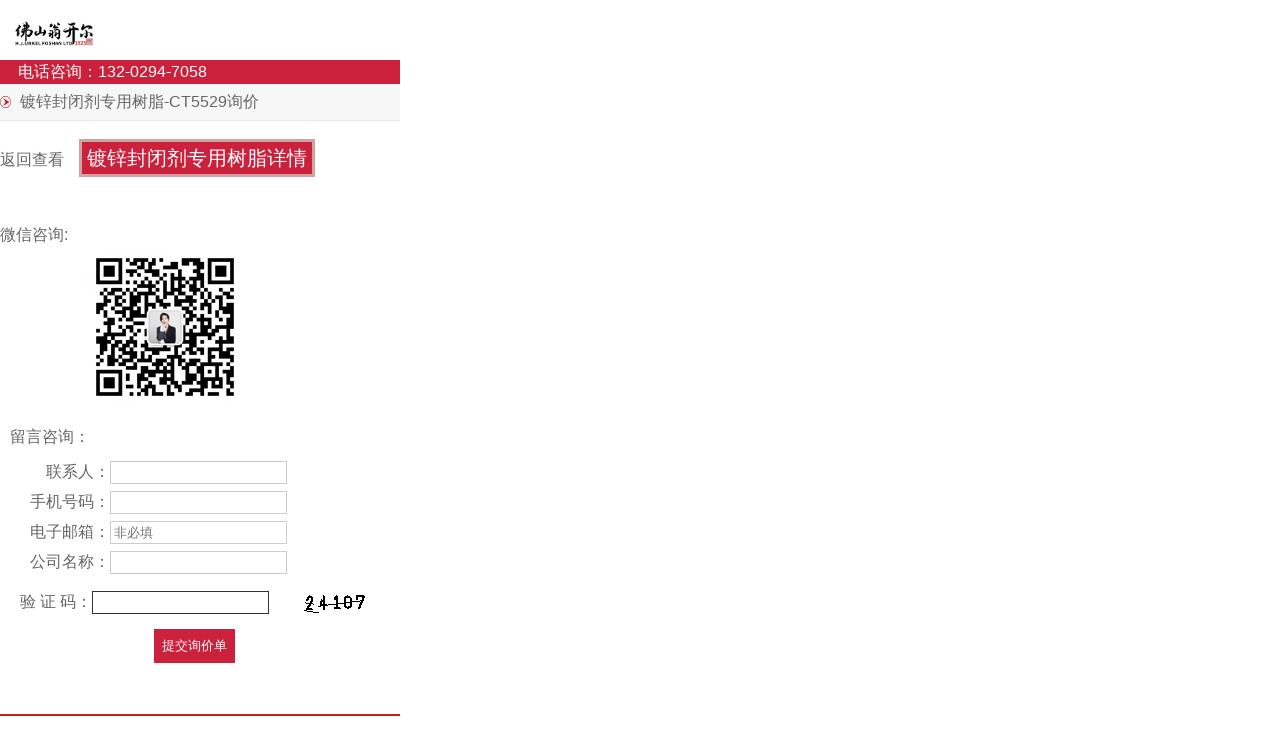

--- FILE ---
content_type: text/html; Charset=utf-8
request_url: https://www.hjunkel.cn/xjd.asp?id=2163
body_size: 1621
content:
<!DOCTYPE html>
<html>
<head>

<meta http-equiv="Content-Type" content="text/html; charset=utf-8" />
<meta name="keywords" content="美国Q-lab,Q-sun氙灯老化箱,QUV紫外老化机,SITA清洁度仪,翁开尔" />
<meta name="description" content="佛山翁开尔公司是一家代理Q-lab紫外线老化试验箱QUV、SITA表面清洁度仪、Taber摩擦磨损试验机、Q-sun氙灯老化箱等产品的集团公司，其紫外老化试验箱QUV,盐雾试验箱，氙灯试验箱等产品享有盛名。" />
<title>德国CHTCT5529镀锌封闭剂专用树脂价格/报价</title>
<link rel="shortcut icon" href="favicon.ico" />
<link rel="stylesheet" type="text/css" href="assets/css/reset.css" />
<link rel="stylesheet" href="assets/css/style.css" type="text/css">
<script language="javascript" src="assets/js/jquery-1.7.2.min.js"></script>
<script language="javascript" src="assets/js/xjd.js"></script>

</head>
<body>
<div id="container1" style="width:400px;overflow:auto;padding: 0;
    margin: 0;">
	<div id="header1">
		<div class="logo"><img src="https://www.hjunkel.cn/assets/images/logo.gif" alt="Logo" /></div>
		<div class="info">电话咨询：132-0294-7058</div>
	</div>
	<div class="lx">镀锌封闭剂专用树脂-CT5529询价</div>
<div style="float:left;"><br/>
<p> 返回查看<a href="/Product-2163.html" target="_blank" style="font-size:20px;    color: #fff;background: #cb213c;padding: 5px;margin: 15px;border: 3px solid #d1a2a2;">镀锌封闭剂专用树脂详情</a></p>



<br/><br/>
<p>微信咨询:</p><p style="text-align: center;"><img src="assets/images/code.jpg"></p></div>



	<form id="xjd_form" class="form1" method="post" action="?act=post" style="height:300px;float:left;">
		<p>留言咨询：</p>
		<input type="hidden" name="cpid" id="cpid" value="2163" />
		<input type="hidden" name="fid" value="12" />
		<input type="hidden" name="ppmc" value="德国CHT" />
		<input type="hidden" name="cpmc" value="镀锌封闭剂专用树脂" />
		<input type="hidden" name="cpxh" value="CT5529" />
		<div><span>联系人：</span><input type="text" name="lxr" id="lxr" value="" class="txt2" />
		</div>
		<div><span>手机号码：</span><input type="text" name="sjhm" id="sjhm" value="" class="txt1" required="required"/><span id="sjhmmsg" class="msg"></span></div>
		<div><span>电子邮箱：</span><input type="text" name="email" id="email" value="" placeholder="非必填" class="txt1" /><span id="emailmsg" class="msg"></span></div>
		<div><span>公司名称：</span><input type="text" name="gsmc" id="gsmc" value="" class="txt1" /><span id="gsmcmsg" class="msg"></span></div>

<div class="item">		
<div class="logincode" style="padding-top:10px;"><label for="logincode">验 证 码：</label><input type="text" id="logincode" name="logincode" maxlength="5" style="border:1px solid #333" /><span id="showlogincode"><img id="logincodebmp" align="absmiddle" style="cursor:pointer" onclick="$('#logincode').val('');$('#logincode').focus();this.src+='?'+Math.random();" src="/system/bmpcode.asp?t1=16&amp;temp=knwgve5a"></span>
</div>
</div>

		<div class="ac"><input type="submit" class="btn" id="xjdbtn" value="提交询价单" /></div>
		

	</form>
	<div id="footer1">
		<p>Copyright © 2012-2026 翁开尔有限公司</p>
	</div>
</div>


</body>
</html>

--- FILE ---
content_type: text/html
request_url: https://www.hjunkel.cn/system/bmpcode.asp?t1=16&temp=knwgve5a
body_size: 351
content:
BM&      6   (   D            �              ������������������������������������                  ������������������������������������������������������������������������������������������������������������������������������������������������������������������������                  ���������������������������������������������������������������������������������������������������������������������������������������������������������������������������������         ���������������������������������������������������������������������������������������������������������������������������������������������������������������������������������������������������������                     ������������������������������      ���������������������������������������������������������������������������������������������������������������������������������������������������                  ���������������������������������      ���������������������������                     ������������������      ���������������������������      ���������������������������������������������      ������������������������������������������      ���������������������������                  ���������������                  ���������������������         ������������������������������������������         ������������������������         ������      ���������������������������������      ������������������         ���            ���������������������      ���������������������������������������������         ���������������������������                        ������������������������      ������������������      ������������      ���������������������      ������������������������������������������������      ������   ������������������                     ���                              ������������������      ������������      ���������������������         ������������������������������������                     ���������������������      ���      ���������������������������������                              ������������      ������������������������      ���������������������������������   ������������      ������������������������      ���      ���������������������������������      ������������������                        ������������������������         ���������������������������������������������         ���������������������               ���������������������������������      ������������������      ������������                              ���      ���������������������������������      ���������      ������������������������            ���������������������������������      ������������������      ������������      ������������������������            ������������������������������         ������      ������������������������   ���      ���������������������������            ������������������      ������������      ������������      ������������      ���������������������������������      ������      ������������������������������      ���������������������������            ������������������      ������������      ������������      ������������      ���������������������������������                  ������������������������������      ���������������������������            ������������������                     ���������������      ������������         ���������������������������������            ���������������������������������      ������������������������������         ���������������������               ������������������                           ������������������������������������   ���������������������������������������   ������������������������������������   ������������������������������   ������������������������                        ���������������������������������������������������������������������������������������������������������������������������������������������������������������������������������������������������������������������������������������������������������������������������������������������������������������������������������������������������������������������������������������������������������������������������������������

--- FILE ---
content_type: text/css
request_url: https://www.hjunkel.cn/assets/css/reset.css
body_size: 263
content:
body,h1,h2,h3,h4,h5,h6,hr,p,blockquote,dl,dt,dd,ul,ol,li,pre,form,fieldset,legend,button,input,textarea,img{margin:0;padding:0}
ul,ol{list-style: none}
a{text-decoration:none;color:#000}
a img{border:medium none}
input:focus,textarea:focus{outline:none}
body{font-size:12px;font-family:Arial}
.clear{clear:both}
.form1 span{float:none!important;}

--- FILE ---
content_type: text/css
request_url: https://www.hjunkel.cn/assets/css/style.css
body_size: 95033
content:
/*----------- 
* google font
* top header
* top md header
* header 
* banner
* categories-banner
* deal-section
* new arrivals
* all-product
* home-blog
* testimonal
* free-shipping
* newsletter
* modal-popup
* cart-content
* sticky-social
* grid
* tab-bg
* blog
* contact
* resposive
* 新增样式by peter
--------------------------*/



html * {
	margin: 0;
	padding: 0;
}

.pr_content_wrapper .product-sp-list li {
    padding: 20px;
    width: 23%;
    float: left;
height:260px;
}
.pr_content_wrapper .product-sp-list .info a{width:90%;padding:5px;float:left;}


.pr_content_wrapper .product-sp-list li img {
    width: 252px;
    height: 170px;
border: 1px solid #cccccc;
}
.pp_product_list h3{border-bottom:2px solid #cccccc;width:80%;padding:10px;}

.pplh2{border-bottom:2px solid #cccccc;width:100%;margin-bottom: 20px;font-size:24px;padding-bottom:5px;}


/*2022-11-15更新*/
.taglist{width:100%;float:left;}
.taglist a{padding:10px;float:left;}




/*2022-11-3更新*/

.tagh2{font-size: 20px;
    height: auto;
    line-height: 54px;
    border-bottom: 1px dotted #EEE;
    margin: 0;
    padding: 0 0 0 30px;
    font-weight: normal;width:90%;float:left;}

.st{    font-size: 18px;
    border-bottom: 1px solid #DDD;
    padding: 20px 0 5px 0;
    font-weight: normal;
    margin: 0;}

.service_time{    width: 220px;
    border-top: 1px dashed #DDD;
    border-bottom: 1px dashed #DDD;
    line-height: 20px;
    text-align: center;
    padding: 10px 0px;}

.taga{padding: 5px;
    width: 100%;
    float: left;
    border-bottom: 1px solid #ccc;}

.tagbz li{padding: 10px 0 10px 0;
    width: 100%;
    height: auto;
    border-bottom: 1px solid #ccc;float:left;}

.pr_content_wrapper .product-sp-list li{padding: 0;margin-right:10px;}


.tagnav{overflow: auto;border-bottom: 1px solid #DDD;margin-bottom: 30px;width:70%;padding-left:15px;}

.tagnav a{padding:10px;float:left;background: #F5F5F5;margin-right:15px;}

.tagcpimg img{max-height:300px;height:auto;overflow: hidden;}














/*2022 9-13更新*/
.star3{height: 0px;display: block;overflow: hidden;border: none;visibility: hidden;transition: all 0s;}


.new-arrivals .pro-text {
min-height:500px;}
.home-blog .bdr{height:650px;}

.caption p{
    color: #fff;
    font-size: 30px;
    font-family: "Microsoft yahei";
    font-weight: 500;
    margin-top: 60px;
    letter-spacing: 0;
    width: 100%;
    height: 500px;
}
.spcp{border: 1px solid #ccc;
    width: 30%;
    height: auto;
    float: left;
    text-align: center;
    margin: 0 0 20px 20px;}
.spcp a{font-size:18px;font-weight:bold;}


.carousel-inner .active p {
    animation: fadeup 1.5s;
    animation-delay: 1.5s;
    -webkit-animation-delay: 1.5s;
    -moz-animation: fadeup 1.5s;
    -webkit-animation: fadeup 1.5s;
}

div#cplb{width:33%;padding-bottom:20px;height:520px;}
.listprotitle{height:50px;float: left;font-size:18px;} 
.star2 span{height:66px;float: left;word-wrap:break-word;word-break:break-all;font-size: 14px;color:#868686;}



@media (min-width:768px) and (max-width:1600px) {
div#cplb{width:33%;height:520px;}

.pro-text .col-md-7{padding:5px;}
.pro-text-outer.list-pro-text .add-btn{margin-top:20px;}
.col-md-7{padding-left:0px;}
.star2{height:100px;}

}

@media (min-width:1601px)
{

div#cplb{width:25%;height:520px;}

.pro-text-outer.list-pro-text .add-btn{margin-top:40px;}
}

/*2022 9-13更新*/









video{max-width:720px;max-height:500px;}
html,
body {
	color: #666;
	font-family: 'Microsoft YaHei', sans-serif;
	font-size: 16px;
	font-style: normal;
	line-height: 25px;
}
#back-top {
	bottom: 30px;
	position: fixed;
	right: 10%;
}
#back-top a {
	background: rgb(177, 30, 34) none repeat scroll 0 0;
	border-radius: 5px;
	color: rgb(255, 255, 255);
	display: block;
	font: 11px/100% Arial, Helvetica, sans-serif;
	padding: 15px;
	text-align: center;
	text-decoration: none;
	text-transform: uppercase;
	transition: all 1s ease 0s;
}
a {
	transition: all 0.15s ease-in-out 0s;
}
a:hover {
	text-decoration: none;
	color: #B11E22;
}

img{
	border:none;
	max-width:100%;max-height:100%;
}
/*---- top header ----*/

.top-header-right {
	float: right;
}
.top-header-right li {
	border-left: 1px solid rgb(48, 61, 73);
	display: inline;
	margin-left: 10px;
	float: left;
	padding-left: 10px;
}
.top-header-left span {
	float: left;
	padding: 3px 10px;
}
.top-header-right li:first-child {
	border-left: none;
}
.top-header-left {
	float: left;
}
.top-header-left li {
	border-left: 1px solid rgb(48, 61, 73);
	display: inline;
	margin-right: 0;
	padding-right: 5px;
	float: left;
}
.top-header-left li:first-child {
	border-left: none;
}
.top-header-left button {
	border: medium none;
	font-weight: 300;
}
.top-header-left .dropdown-menu>li {
	border: none;
	padding: 3px 20px;
	margin: 0;
}
.top-header {
	background: rgb(27, 37, 47) none repeat scroll 0 0;
	float: left;
	width: 100%;
	color: #fff;
}
.top-home3 {
	background: rgb(27, 37, 47) none repeat scroll 0 0;
	border-top: 1px solid rgb(48, 61, 73);
}
.cart-menu{
	margin-top:35px;
	text-align:center;
}
.cart-menu i{
	font-size:24px;
	color:#B4272A;
	margin-right:0.5em;
}
.cart-menu span{
	font-size:22px;
	font-style:italic;
	color:#666;
}
.cart-menu .qq,
.cart-menu .wechat{
	padding:10px 0px;
}
.cart-menu .wechat{
	position:relative;
}

.cart-menu .code-img{
	position:absolute;
	top:30;
	left:0;
	display:none;
	width:120px;
	height:120px;
	z-index:99;
}

.cart-menu .wechat:hover .code-img{
	display:block;
}

.cart-content .pro-text strong {
    color: rgb(0, 0, 0);
}
.cart-outer .total strong {
    color: rgb(0, 0, 0);
}
/*---- top md header ----*/

.logo {
	color: rgb(0, 0, 0);
	font-size: 24px;
	font-weight: 600;
}
.logo span {
	color: #B11E22;
}
.top-md-menu {
	float: left;
	padding-top: 15px;
	width: 100%;
}
.top-md-menu .search {
	display: inline;
}
.top-md-menu .search input[type="text"] {
	background: rgba(0, 0, 0, 0) none repeat scroll 0 0;
	border: medium none;
	padding: 5px;
	width: 55%;
}
.well.carousel-search.hidden-phone {
	background: rgb(255, 255, 255) none repeat scroll 0 0;
	border: 1px solid rgb(221, 221, 221);
	border-radius: 5px;
	margin: 25px auto 0;
	padding: 0;

}
.well .btn.dropdown-toggle.btn-select {
	background: rgb(245, 245, 245) none repeat scroll 0 0;
	border-radius: 0;
	color: rgb(51, 62, 72);
	padding: 12px 14px;
	text-align: left;
	width: 150px;
}
.well #btnSearch {
	background: rgb(177, 30, 34) none repeat scroll 0 0;
	border: medium none;
	border-radius: 0 5px 5px 0;
	box-shadow: 0 0 0;
	float: right;
	font-size: 16px;
	height: 46px;
	margin-right: -8px;
	width: 46px;
}
.well .btn-group.open .dropdown-toggle {
	border: 0 none;
	border-radius: 0;
	box-shadow: 0 0 0;
}
.well .btn .caret {
     position: absolute;
    right: 8px;
    top: 22px;
}

.top-header-left .btn.btn-default.dropdown-toggle {
	background: rgba(0, 0, 0, 0) none repeat scroll 0 0;
	border: medium none;
	border-radius: 0;
	font-weight: 300;
	color: #fff;
}
.top-header-right .btn.btn-default.dropdown-toggle {
	background: rgba(0, 0, 0, 0) none repeat scroll 0 0;
	border: medium none;
	border-radius: 0;
	font-weight: 300;
	color: #fff;
	padding: 0;
}
.cart-menu>ul {
	float: right;
	margin-top: 30px;
	color: #232530;
}
.cart-menu li {
	display: inline;
	float: left;
	margin-left: 12px;
	position: relative;
	text-align: center;
}
.cart-menu strong {
	display: block;
	font-size: 12px;
	font-weight: 500;
}
.cart-menu a {
	color: #232530;
	font-size: 20px;
	text-decoration: none;
}
.subno {
	background: #b11e22 none repeat scroll 0 0;
	border-radius: 50px;
	color: #fff;
	font-size: 11px;
	height: 20px;
	right: 11px;
	line-height: 19px;
	position: absolute;
	text-align: center;
	top: -11px;
	width: 20px;
	z-index: 99;
}
.main-menu {
	float: left;
	margin-top: 10px;
	width: 100%;
}
.main-menu .btn.btn-default.dropdown-toggle {
	background: rgba(0, 0, 0, 0) none repeat scroll 0 0;
	border: medium none;
	border-radius: 0;
	color: rgb(255, 255, 255);
	font-weight: 300;
	padding: 15px 0;
	text-transform: uppercase;
}
.all-departments {
	background: rgb(177, 30, 34) none repeat scroll 0 0;
	border-radius: 10px 10px 0 0;
	padding: 10px 0;
	width: 270px;
}
.dropdown-menu.dropdownhover-bottom>li {
	border-left: 0 none;
	float: left;
	margin-left: 0;
	padding-left: 0;
	width: 100%;
	padding: 1px 0;
	border-bottom: 1px solid #f1f1f1;
}
.dropdown-menu.dropdownhover-bottom>li span{
	padding:0px 8px;
}

.dropdown-menu.dropdownhover-bottom>li:last-child {
	border: none;
}
.dropdown-menu>li>a {
	padding: 11px 13px;
padding-left:40px;	white-space: nowrap;
}
.dropdown-menu i {
	margin-left: 20px;
	float: right;
}

.dropdown-menu {
	border-radius: 0;
	padding: 5px 0;
	top: 100%;
	border: 1px solid #ebebeb;
}
.all-departments .dropdown-menu {
	border: 1px solid #ddd;
	border-radius: 0 0 10px 10px;
	box-shadow: 0 0 0;
	left: 0;
	top: 70px;
	width: 270px;
}
.all-open {
	display: block;
}
.dropdown-menu.dropdownhover-bottom.all-open img {
	float: left;
	margin-right: 10px;
}
.dropdown-menu.right {
	border-radius: 0;
	margin-left: 269px;
	margin-top: -75px;
	z-index:99;
}
.collapse.navbar-collapse {
padding:0;border-bottom:2px solid #b11e22;
}
.navbar-inverse .navbar-nav>.open>a,
.navbar-inverse .navbar-nav>.open>a:focus,
.navbar-inverse .navbar-nav>.open>a:hover {
	background: none;
	color: #b11e22;
}
.navbar-inverse .navbar-nav>li>a:focus,
.navbar-inverse .navbar-nav>li>a:hover {
	color: #b11e22;
}
.navbar.navbar-inverse.navbar-default {
	background: rgba(0, 0, 0, 0) none repeat scroll 0 0;
	border: medium none;
	margin-bottom: 0;
}
.navbar-nav>li {
	float: left;
	padding-top: 10px;border-bottom: 2px solid #b11e22;
}
.navbar-inverse .navbar-nav>li>a {
	color: #333e48;
	font-weight: 500;
	text-transform: uppercase;
	padding: 15px 18px;
}
.all-departments .dropdown-toggle {
	color: #fff !important;
}
.all-departments img {
	margin-right: 10px;
}
.bg-red {
	background: rgb(229, 57, 57) none repeat scroll 0 0;
	border-radius: 3px;
	color: rgb(255, 255, 255);
	margin-left: 3px;
	padding: 3px 10px;
	text-transform: uppercase;
}
.bg-red::after {
	border-bottom: 10px solid rgb(229, 57, 57);
	border-left: 10px solid rgba(0, 0, 0, 0);
	border-right: 10px solid rgba(0, 0, 0, 0);
	content: "";
	height: 0;
	left: -6px;
	position: absolute;
	top: 6px;
	transform: rotate(156deg);
	width: 0;
}
.bg-blue {
	background: #448ccb;
	border-radius: 3px;
	color: rgb(255, 255, 255);
	margin-left: 3px;
	padding: 3px 10px;
	text-transform: uppercase;
}
.bg-blue::after {
	border-bottom: 10px solid #448ccb;
	border-left: 10px solid rgba(0, 0, 0, 0);
	border-right: 10px solid rgba(0, 0, 0, 0);
	content: "";
	height: 0;
	left: -6px;
	position: absolute;
	top: 6px;
	width: 0;
	transform: rotate(156deg);
}
.dropdown-menu {
	box-shadow: 0 0 0;
}
.dropdown-menu>li>a:focus,
.dropdown-menu>li>a:hover,
.dropdown-menu i:hover {
	background: #f3f3f3;
	color: #b11e22;
}
.main-memu-socail>ul {
	float: right;
	margin-right: 30px;
}
.main-memu-socail li {
	display: inline;
	padding: 0 10px;
}
.main-memu-socail li a {
	color: #fff;
}
.main-memu-socail {
	border-left: 1px solid #85c93f;
	float: right;
	margin-top: 10px;
	width: 18%;
}
.all-departments i {
	float: right;
}
.all-departments .menuhead{
	float:left;
}
.navbar-nav > li > .dropdown-menu {
	top: 69px;
}
.all-departments .mega-menu {
	left: 270px;
	top: -140px;
	width: 870px;
}

.header-slider .carousel-inner > .item {
	max-height: 506px;
}

/*----------- header -----------------------*/

.header2 {
	border-bottom: 1px solid rgb(235, 235, 235);
}
.header-slider {
	float: left;
	width: 100%;
	max-height: 506px;
}
.header-outer .col-md-9 {
	padding-right: 0;
}
.header-outer {
	background: #F2F2F2;
	float: left;
	width: 100%;
}
.header-outer2 {
	float: left;
	margin-bottom: 50px;
	width: 100%;
	padding-top: 25px;
}
.home2-caption .header-text h2 {
	font-size: 32px;
	font-weight: bold;
	text-transform: uppercase;
	margin: 10px 0;
}
.header-slider .col-md-6 {
	padding: 0;
}
.header-slider .col-md-3 {
	margin-bottom: 40px;
}
.home2-caption .header-text h6 {
	font-size: 14px;
	font-weight: bold;
	letter-spacing: 5px;
	text-transform: uppercase;
}
.menu2 .navbar-nav {
	margin-top: -7px;
}
.menu2.menu3 .navbar-nav {
	margin: 0px;
}
.menu2.menu3 .all-departments {
	border-radius: 3px;
}
.main-menu.menu2 {
	background: rgb(23, 32, 41) none repeat scroll 0 0;
}
.menu2 .navbar-inverse .navbar-nav > li > a {
	color: #fff;
}
.affix {
	left: 0;
	margin-top: 0 !important;
	position: fixed;
	top: 0;
}
.carousel-inner>.item {
	overflow: hidden;
}
.caption {
	color: #646a7c;
	display: block;
	letter-spacing: 1.5px;
	margin-bottom: auto;
	margin-left: auto;
	margin-right: auto;
	position: relative;
	text-transform: uppercase;
	width: 100%;
	z-index: 999;
}
.caption h3 {
	color: #fff;
	font-size: 30px;
	font-family:"Microsoft yahei";
	font-weight: 500;
	margin-top: 60px;
	letter-spacing: 0;width:100%;height:500px;
}
.caption h4 {
	color: #fe9700;
	font-size: 26px;
}
.caption h2 {
	font-size: 50px;
	margin-top: 0;
	text-transform: capitalize;
	color: #333e48;
	margin-bottom: 15px;
	font-weight: 700;
	font-family: "TeXGyreAdventor-Bold";
}



.carousel-indicators {
	bottom: 5px;
	left: 50%;
}
.caption img {
	width: 100%;
}
.home2-caption {
	color: rgb(51, 62, 72);
	margin-bottom: 70px;
	margin-top: 320px;
	text-align: center;
}
.header-outer3 {
	float: left;
	margin-bottom: 50px;
	width: 100%;
}
.home3-caption {
	color: rgb(51, 62, 72);
}
.home3-caption-outer .header-text {
	float: left;
	padding-top: 160px;
}
.home3-caption .header-text h6 {
	font-size: 30px;
	font-weight: bold;
	margin-top: 20px;
	font-family: "TeXGyreAdventor-Bold";
}
.home3-caption .header-text h2 {
	font-size: 70px;
	margin: -10px 0 10px;
	font-family: "TeXGyreAdventor-Bold";
}
.home3-caption-outer {
	float: left;
	height: 611px;
}
.home3-caption-outer .header-text a {
	background: rgb(177, 30, 34) none repeat scroll 0 0;
	border-radius: 5px;
	color: rgb(255, 255, 255);
	float: left;
	font-size: 12px;
	margin-top: 33px;
	padding: 10px 30px;
	text-transform: uppercase;
}
.save-price {
	background: #fed700;
	border-radius: 50%;
	float: right;
	height: 120px;
	margin-top: 200px;
	padding: 33px 0;
	text-align: center;
	width: 120px;
}
.saveprice-no {
	font-size: 38px;
	font-weight: 700;
	color: #333e48;
}
.save-text {
	float: left;
	width: 100%;
	color: #333e48;
}
.saveprice-no sup {
	font-size: 14px;
}
.caption .btn.get-start {
	background: #B11E22;
	font-weight: 300;
	border-radius: 0;
	color: #fff;
	padding: 10px 20px;
	font-size: 12px;
}
.header-text.text-colr {
	color: rgb(255, 255, 255);
}

/*----------- banner -----------------------*/

.banner-img {
	color: #333e48;
	float: left;
	height: 222px;
	padding: 50px 20px 0;
	text-decoration: none;
	width: 100%;
	position: relative
}
.banner-img:after {
	content: "";
	position: absolute;
	top: 0px;
	left: 0px;
	width: 0%;
	height: 100%;
	background-color: rgba(255, 255, 255, 0.4);
	-webkit-transition: none;
	-moz-transition: none;
	-ms-transition: none;
	-o-transition: none;
	transition: none;
}

/* on hover we animate the width to
 * 100% and opacity to 0 so the element
 * grows and fades out
 */


.sub-banner{
	position:relative;
}

.banner-text{
	position:relative;
	bottom:3em;
	background:RGBA(226,226,226,0.8);
}

.banner-text H3{
	font:14px/30px 'microsoft yahei';
	padding:0.5em 1em;
}

.price > span {
	color: rgb(51, 62, 72);
}
.hot-text {
	color: rgb(233, 76, 76);
	text-transform: uppercase;
	font-family: "TeXGyreAdventor-Bold";
	font-size: 12px;
}
.new-text {
	color: #448ccb;
	text-transform: uppercase;
	font-family: "TeXGyreAdventor-Bold";
	font-size: 12px;
}
.best-text {
	color: #ff9600;
	font-family: "TeXGyreAdventor-Bold";
	text-transform: uppercase;
	font-size: 12px;
}
.delivery-bg {
	background: rgb(51, 62, 72) none repeat scroll 0 0;
	color: rgb(255, 255, 255);
	margin-bottom: 50px;
	padding: 30px 0;
	text-align: center;
}
.delliver-text span {
	color: rgb(255, 216, 0);
}
.delliver-text > h6 {
	font-size: 18px;
	font-weight: 300;
}

/*----------- categories-banner -----------------------*/

.categories-banner {
	float: left;
	padding: 50px 0 0;
	width: 100%;
}
.categories-banner .owl-pagination {
	display: none;
}
.banner-img a {
	background: #ffffff;
	color: rgb(0, 0, 0);
	display: inherit;
	font-weight: 500;
	left: 23%;
	margin-bottom: auto;
	margin-left: auto;
	margin-right: auto;
	padding: 10px 0;
	position: absolute;
	text-align: center;
	text-decoration: none;
	text-transform: uppercase;
	top: 44%;
	width: 180px;
}
.banner-img a:hover {
	background: rgba(0, 0, 0, .8);
	color: #fff;
}
.title {
	float: left;
	margin-bottom: 20px;
	position: relative;
	width: 100%;
}
.title h2 {
	color: #333e48;
	font-size: 18px;
	font-weight: 500;
	padding: 1em 0;
	text-transform: uppercase;
	width: 100%;
}
.customNavigation {
	float: right;
}
.tab-content .customNavigation {
	margin-top: -40px;
}
.customNavigation .btn.next2 {
	border-left: 1px solid #ddd;
	border-radius: 0;
	color: #343434;
	font-size: 18px;
	line-height: 10px;
	padding: 0 12px;
}
.customNavigation .btn.prev2 {
	border-radius: 0;
	color: #343434;
	font-size: 18px;
	line-height: 10px;
	padding: 0 12px;
}
.customNavigation .btn.next {
	border-left: 1px solid #ddd;
	border-radius: 0;
	color: #343434;
	font-size: 18px;
	line-height: 10px;
	padding: 0 12px;
}
.customNavigation .btn.prev {
	border-radius: 0;
	color: #343434;
	font-size: 18px;
	line-height: 10px;
	padding: 0 12px;
}
.owl-carousel {
	float: left;
}
.owl-item>div {
	float: left;
	margin-left: -10px;
}
.owl-theme .owl-controls .owl-buttons div {
	border-radius: 0 !important;
	color: rgb(232, 233, 233) !important;
	margin: 5px 0 !important;
	opacity: 0.5 !important;
	padding: 7px 10px !important;
}
.owl-buttons {
	position: absolute;
	right: 0;
	top: -62px;
}
.owl-theme .owl-controls .owl-buttons div:first-child {
	border-right: 1px solid #999!important;
}
.owl-prev {
	background: none !important;
	position: relative;
}
.owl-prev::before {
	color: #B11E22;
	content: "";
	font-family: fontawesome;
	font-size: 16px;
	position: absolute;
	top: -5px;
	right: 12px;
}
.owl-next {
	background: none !important;
	position: relative;
}
.owl-next::before {
	color: #B11E22;
	content: "";
	font-family: fontawesome;
	font-size: 16px;
	position: absolute;
	top: -5px;
	left: 12px;
}
.owl-pagination {
	display: none;
}
.owl-theme .owl-controls {
	margin-top: 0 !important;
	text-align: center;
}

/*----------- deal-section -----------------------*/

.deals-wk {
	border: 2px solid #b11e22;
	border-radius: 5px;
	color: #868686;
	padding: 20px 0;
}
.deals-wk .pro-img {
	margin-bottom: 50px;width:356px;
}
.deals-wk .text-text>h4 a {
	color: #B11E22;
	font-weight: 400;
	margin-bottom: 30px;
}


.deal-outer .pad-left {
	padding-left: 0;
}
.wk-price {
	color: #b11e22;
	font-size: 18px;
	font-weight: 500;
	margin: 50px 0 10px;
}
.wk-price>span {
	color: #888;
	font-size: 14px;
	font-weight: 100;
	margin-left: 20px;
	text-decoration: line-through;
}
.deal-section2 .title > h2 {
	border-bottom: 1px solid rgb(221, 221, 221);
	font-size: 18px;
	text-transform: capitalize;
}
.deal-section2 .e-product.e-product2 {
	float: left;
	margin: 0 0 20px;
	width: 100%;
	transition: all 0.3s ease-in-out 0s;
}
.deal-section2 .e-product .pro-text-outer {
	padding-top: 5px;
}
.deal-week2 .e-product .pro-text-outer {
	width: 63%;
}
.deal-section2 .e-product.e-product2:hover {
	box-shadow: 0 0 0;
}
.deal-section2 .e-product .pro-img {
	margin-right: 18px;
	width: 30%;
}
.deals-wk .availalbe {
	color: #373737;
}
.deal-section2 .grid-shop .pro-text {
	border: medium none;
	margin-bottom: 10px;
	margin-top: 10px;
	transition: all 0.15s ease-in-out 0s;
}
.deal-section2 .grid-shop .pro-text:hover {background: #f6fdff;	box-shadow: 0 1px 10px rgba(0, 0, 0, 0.1);
	transform: translate3d(0px, 6px, 0px);
}
.deals-wk .availalbe>span {
	color: #b11e22;
}
.deal-section2 .e-product {
	float: left;
	margin-top: 50px;
	margin-bottom: 25px;
	padding: 0 2px;
	transition: all 0.3s ease-in-out 0s;
}
.deal-section2 .e-product:hover {
	box-shadow: 0 1px 10px rgba(0, 0, 0, 0.1);
	transform: translate3d(0px, -6px, 0px);
}
.deal-section2 .new-arrivals .pro-text-outer .wk-price {
	margin: 20px 0 0;
}
.deal-section2 .new-arrivals .nav.nav-tabs li a{
	padding:8px 10px;
	font-size:14px
}

.deal-section2 .new-arrivals .nav.nav-tabs .active a {
	background: rgb(177, 30, 34) none repeat scroll 0 0;
	color: rgb(255, 255, 255) !important;
	margin-top: -6px;
	padding: 13px;
}
.deal-section2 .new-arrivals .nav.nav-tabs a {
	background: rgb(242, 242, 242) none repeat scroll 0 0;
	border-radius: 7px 7px 0 0;
	color: #333e48 !important;
	text-transform: capitalize;
}
.deal-section2 .e-product2 .pro-text-outer h4 {
	font-size: 14px;
}
.deals-wk .item {
	margin-left: 0;
	width: 100%;
}
.deals-wk .pro-img > img {
	width: 100%;
}
.add-btn {
	background: #b11e22 none repeat scroll 0 0;
	border-radius: 3px;
	color: #fff;
	display: inline-block;
	margin: 20px 0;
	padding: 0px 3px;
	font-size: 12px;
	text-transform: uppercase;
}
.add-btn:hover {
	background: #000 none repeat scroll 0 0;
	text-decoration: none;
	color: #fff;
}
.price {
	float: left;
	font-size: 22px;
	font-weight: 500;
	margin-top: 10px;
	margin-bottom: 30px;
	color: #B11E22;
	width: 100%;
}
.price .spical {
	color: #b3b7c8;
	font-size: 14px;
	font-weight: 300;
	text-decoration: line-through;
}
.ulcontent {
	list-style: outside none none;
	margin: 30px 0;
}
.ulcontent>li::before {
	content: "";
	font-family: fontawesome;
	margin-right: 12px;
	color: #B11E22;
}
#clockdiv {
	color: #232530;
	display: inline-block;
	text-align: center;
}
#clockdiv>div {
	border-radius: 3px;
	display: inline-block;
	margin: 18px 0;
	position: relative;
	padding: 5px 15px;
}
#clockdiv>div:last-child::before {
	display: none;
}
#clockdiv>div::before {
	content: ":";
	font-size: 29px;
	margin-left: 10px;
	position: absolute;
	right: -6px;
}
#clockdiv>h4 {
	border-top: 1px solid rgb(235, 235, 235);
	padding-bottom: 20px;
	padding-top: 20px;
}
#clockdiv div>span {
	color: rgb(0, 59, 87);
	display: inline-block;
	font-size: 36px;
	font-weight: 400;
}
.smalltext {
	font-size: 12px;
	margin-top: -5px;
	color: #bcbcbc;
}
.deal-content h2 {
	color: #232530;
	font-size: 24px;
	font-weight: 300;
}
.carousel-control {
	border-radius: 50%;
	height: 30px;
	line-height: 28px;
	text-align: center;
	top: 50%;
	width: 30px;
}
.carousel-control.left {
	background: rgba(0, 0, 0, 0) none repeat scroll 0 0;
	color: #b7b7b7;
	text-shadow: 0 0px 0px;
	bottom: inherit;
	border: 1px solid;
}
.carousel-control.right {
	background: rgba(0, 0, 0, 0) none repeat scroll 0 0;
	color: #b7b7b7;
	text-shadow: 0 0px 0px;
	bottom: inherit;
	border: 1px solid;
}
.deal-week2 #clockdiv > div {
	border-radius: 3px;
	display: inline-block;
	margin: 18px 0;
	padding: 5px 7px;
	position: relative;
}
.deal-week2 #clockdiv div > span {
	font-size: 22px;
}
.ads-lft2 > img {
	border-radius: 8px;
	margin-bottom: 20px;
	width: 100%;
}
.deal-week2 .wk-price {
	margin-top: 20px;
}
.deal-week2 .deals-wk {
	padding: 10px 0;
}
.deal-week2 .deals-wk .pro-img {
	margin-bottom: 20px;
}
.deal-week2 .deals-wk .text-text > h4 {
	margin-bottom: 20px;
}
.home-deals-wk .pro-img {
	float: left;
	width: 45%;
	margin-bottom: 0;
}
.home-deals-wk .text-text {
	float: left;
	width: 55%;
	margin-top: 30px;
}
.home-deals-wk .text-text > h4 {
	margin-bottom: 10px;
}
.home-deals-wk .wk-price {
	color: rgb(177, 30, 34);
	font-size: 18px;
	font-weight: 500;
	margin: 25px 0;
}
.home-deals-wk #clockdiv {
	text-align: left;
}
.home-deals-wk #clockdiv > h4 {
	border: none;
}
.home-deals-wk #clockdiv > div {
	padding: 5px 7px;
}

/*----------- new arrivals -----------------------*/

.deal-section {
	padding-bottom: 50px;
}
.new-arrivals {
	float: left;
	width: 100%;
	position: relative;
}
.new-arrivals .owl-buttons {
	top: -30px;
}
.new-arrivals .pro-text-outer .wk-price {
	margin: 50px 0 0;
}
.new-arrivals .pro-text-outer h4 {
	color: #373737;
	font-size: 14px;
	font-weight: 400;
	margin-top: 5px;
}
.new-arrivals .pro-text {
	border: 1px solid #f1f1f1;
	border-radius: 3px;
	margin-top: 30px;
}
.new-arrivals .pro-img {
	margin-bottom: 15px;    max-width: 100%;
    
}

.new-arrivals .nav-tabs>li>a {
	border: 1px solid #fff;
	border-radius: 0;
	color: #666;
	font-size: 14px;
	line-height: 1.42857;
	margin-right: 2px;
	padding: 5px;
}
.new-arrivals .nav-tabs .active>a {
	color: #333E48 !important;
}
.new-arrivals .nav-tabs {
	border-bottom: 1px solid #fff;
}
.new-arrivals .nav>li>a:focus,
.new-arrivals .nav>li>a:hover {
	background-color: #fff;
	color: #333E48 !important;
	text-decoration: none;
}
.new-arrivals .pro-text-outer>span {
	font-weight: 100;
}
.new-arrivals .add-btn {
	background: rgba(0, 0, 0, 0) none repeat scroll 0 0;
	border: 1px solid #eee;
	color: #a7a7a7;
	transition: all 0.15s ease-in-out 0s;
}
.new-arrivals .pro-text-outer:hover .add-btn {
	background: #B11E22;
	border: 2px solid #B11E22;
	color: #fff;
}
.new-arrivals .pro-text-outer:hover a,
.new-arrivals .pro-text-outer:hover a h4 {
	color: #B11E22;
	text-decoration: none;
}

/*----------- all-product  -----------------------*/

.all-product {
	background: rgb(244, 248, 249) none repeat scroll 0 0;
	padding: 50px 0;
	border: 1px solid #ebebeb;
}
.electonics {
	background: rgb(255, 255, 255) none repeat scroll 0 0;
	float: left;
	width: 100%;
	border-radius: 3px;
}
.e-product .pro-img>img {
	width: 100%;
}
.e-product .pro-img {
	PADDING: 10PX;float: left;
	width: 60%;
	position: relative;
}
.e-product .pro-text-outer {
	float: left;
	padding: 15px;
	width: 40%;
}
.e-product .pro-text-outer h4 {
	color: rgb(55, 55, 55);
	font-size: 14px;
	line-height:180%;
	font-weight: 400;
	margin-top: 5px;
}
.e-product .wk-price {
	color: rgb(177, 30, 34);
	font-size: 18px;
	font-weight: 500;
	margin: 15px 0 0;
}
.electonics .bdr {
height:350px;overflow: hidden;	border-bottom: 1px solid rgb(235, 235, 235);
	border-left: 1px solid rgb(235, 235, 235);
	padding: 15px 0;
}
.electonics .brd2 {
	border-bottom: 1px solid rgb(235, 235, 235);
}
.electonics .ads {
	float: left;
	margin-top: 19px;
	margin-bottom: 19px;
	width:100%;
}
.electonics .add-btn {
	background: rgba(0, 0, 0, 0) none repeat scroll 0 0;
	border-radius: 3px;
	color: rgb(167, 167, 167);
	display: inline-block;
	font-size: 12px;
	margin: 20px 0;
	padding: 6px 17px;
	text-transform: uppercase;
	border: 1px solid rgb(238, 238, 238);
}
.electonics .add-btn:hover {
	background: #B11E22;
	border: 1px solid #B11E22;
	color: #fff;
}
.electonics .add-btn2 {
	background: #000;
	border-radius: 3px;
	color: rgb(255, 255, 255);
	display: inline-block;
	font-size: 17px;
	padding: 6px 11px;
	text-transform: uppercase;
}
.electonics .add-btn2:hover {
	background: rgb(177, 30, 34) none repeat scroll 0 0;
	text-decoration: none;
}
.electonics .owl-item>div {
	margin-left: 0;
}
.etabs a {
	border-left: 1px solid rgb(235, 235, 235) !important;
	color: rgb(159, 159, 159);
	
	font-weight: 400;
	padding: 0 15px !important;
	text-align: center;
}
.nav.nav-tabs.etabs {
		float: left;
	
}
.customNavigation.earrow {
	margin-top: -62px;
}

.title>h2 {
	border-bottom: 1px solid rgb(221, 221, 221);
}

.half-banner {
	float: left;
	width: 100%;
	padding: 25px 0;
}

.half-banner img {
	width: 100%;
}
.half-banner1 {
	color: rgb(0, 0, 0);
	float: left;
	height: 190px;
	padding:0;
	text-decoration: none;
	width: 100%;
}
.half-banner2 {
	background: rgba(0, 0, 0, 0) url("../images/half-banner2.jpg") no-repeat scroll center center / cover;
	color: rgb(0, 0, 0);
	float: left;
	height: 190px;
	padding: 50px 0 0;
	text-decoration: none;
	width: 100%;
}
.half-banner3 {
	background: rgba(0, 0, 0, 0) url("../images/half-banner3.jpg") no-repeat scroll center center/ cover;
	color: rgb(0, 0, 0);
	float: left;
	height: 190px;
	padding: 50px 0 0;
	text-decoration: none;
	width: 100%;
}
.half-banner4 {
	background: rgba(0, 0, 0, 0) url("../images/half-banner4.jpg") no-repeat scroll center center / cover;
	color: rgb(0, 0, 0);
	float: left;
	height: 190px;
	padding: 50px 0 0;
	text-decoration: none;
	width: 100%;
}
.half-banner5 {
	background: rgba(0, 0, 0, 0) url("../images/large-banner5.jpg") no-repeat scroll right center / cover;
	color: rgb(0, 0, 0);
	float: left;
	height: 190px;
	padding: 50px 0 0;
	text-decoration: none;
	width: 100%;
	margin-bottom: 30px;
}
.half-banner .text {
	color: rgb(255, 255, 255);
	float: left;
	text-align: center;
	width: 50%;
	text-transform: uppercase;
}
.half-banner5 .text {
	width: 100%;
}
.banner-price>span {
	margin-left: 10px;
	text-decoration: line-through;
}
.half-banner .text>h4 {
	font-size: 14px;
	font-weight: 400;
	margin-bottom: 5px;
	margin-top: 15px;
}
.half-banner .text>h3 {
	font-size: 22px;
	margin-bottom: 12px;
}
.banner-price {
	font-size: 18px;
}
.sale-tag {
	background: #e53939;
	border-radius: 3px;
	color: rgb(255, 255, 255);
	left: 5px;
	padding: 10px 6px;
	position: absolute;
	text-transform: uppercase;
	top: 0;
	z-index: 999;
}
.new-tag {
	background: #448ccb;
	border-radius: 3px;
	color: rgb(255, 255, 255);
	left: 5px;
	padding: 10px 6px;
	position: absolute;
	text-transform: uppercase;
	top: 0;
	z-index: 999;
}
.hover-icon {
	height: 100%;
	left: 0;
	line-height: 180px;
	opacity: 0;
	position: absolute;
	text-align: center;
	top: 0;
	width: 100%;
	transform: scale(0.2);
	transition: all 0.15s ease-in-out 0s;
}
.e-product .pro-img:hover .hover-icon {
	opacity: 1;
	transform: scale(1);
}
.hover-icon>a {
	background: #b11e22;
	border-radius: 3px;
	color: rgb(255, 255, 255);
	padding: 10px 12px;
}
.all-product .carousel-indicators .active {
	background: rgba(0, 0, 0, 0) none repeat scroll 0 0;
	border: 2px solid rgb(255, 0, 0);
	height: 12px;
	margin: 0;
	width: 12px;
}

.electonics .carousel-indicators{
	bottom:0;
}
.electonics .text-text2 p{
	margin-bottom: 30px;
}
.electonics .carousel-indicators LI{
	background:#666;
}
/*----------- home-blog  -----------------------*/

.home-blog {
	background: rgb(255, 255, 255) none repeat scroll 0 0;
	border-radius: 3px;
	float: left;
	padding: 0 15px;
	width: 100%;
}
.blog-img>img {
	width: 100%;
}
.home-blog .bdr {
	border-left: 1px solid rgb(235, 235, 235);
	padding-bottom: 15px;
	padding-top: 15px;
	text-align: center;
}
.blog-text-outer {
	margin-top: 20px;
}
.blog-text-outer h4 {
	color: rgb(51, 62, 72);
		line-height:180%;
height: 60px;	
}
.blog-text-outer .dt {
	color: #9f9f9f;
}
.blog-text-outer .ath {
	color: rgb(177, 30, 34);
}
.blog-text-outer .content-text {
	margin-bottom: 20px;
height:80px;	margin-top: 20px;
}
.blog-text-outer .add-btn {
	background: rgba(0, 0, 0, 0) none repeat scroll 0 0;
	border: 1px solid rgb(238, 238, 238);
	border-radius: 3px;
	color: rgb(167, 167, 167);
	display: inline-block;
	font-size: 12px;
	margin: 20px 0;
	padding: 6px 17px;
	text-transform: uppercase;
}
.blog-text-outer .add-btn:hover {
	background: rgb(177, 30, 34);
	color: #fff;
}
.home-blog .owl-item>div {
	float: left;
	margin-left: 0;
}
.home-blog .item div:first-child {
	border: medium none;
}
.on-sale {
	float: left;
	margin: 0px 0 20px;
	width: 100%;
}
.latest-blog .blog-text-outer h4 {
	font-size: 14px;
}
.latest-blog .blog-text-outer .content-text {
	margin-top: 10px;
    margin-bottom: 0px;
}

/*----------- testimonal -----------------------*/

.testimonal .caption p {
	color: #606060;
	font-size: 12px;
	margin: auto;
	width: 80%;
}
.testimonal .carousel-inner>.item {
	height: 200px;
}
.testimonal .caption {
	padding-top: 0;
}
.testimonal {
	float: left;
	width: 100%;
	padding: 100px 0 0;
}
.testimonal .carousel-indicators img {
	border-radius: 50%;
	transition: opacity 0.5s linear 0s;
	width: 55px;
}
.testimonal .carousel-indicators .active {
	height: 3px;
	margin: 0;
	border: none;
	opacity: 1;
	background: none;
}
.testimonal .carousel-indicators .active img {
	border: 3px solid #B11E22;
	border-radius: 50%;
	transform: scale(1.5);
}
.testimonal .carousel-indicators {
	bottom: 50px;
	left: 0;
	list-style: outside none none;
	margin: auto;
	padding-left: 0;
	position: relative;
	text-align: center;
	width: 100%;
	z-index: 15;
}
.testimonal .carousel-indicators>li {
	border: medium none;
	border-radius: 0;
	height: 100%;
	opacity: 0.5;
	padding: 0 25px;
	text-indent: inherit;
	width: 50px;
	display: inline;
}
.testimonal .caption span {
	font-size: 14px;
	color: #e24347;
}
.testimonal .right-control {
	top: 33%;
}
.testimonal .left-control {
	top: 33%;
}
.t-pad {
	padding-top: 0;
}
.client-logo {
	border-top: 1px solid rgb(235, 235, 235);
	margin-top: 30px;
}
.client-logo > li {
	display: inline;
	float: left;
	padding: 30px 0 0;
	text-align: center;
	width: 20%;
}

/*----------- free-shipping -----------------------*/

.free-shipping {
	border-top: 1px solid rgb(235, 235, 235);
	color: rgb(51, 62, 72);
	float: left;
	margin-top: 50px;
	padding-top: 50px;
	width: 100%;
}
.shipping-text>h4 {
	font-size: 15px;
	text-transform: uppercase;
}
.shipping-text {
	float: left;
	font-size: 14px;
	margin-left: 27px;
}
.icon-shipping {
	float: left;
	font-size: 36px;
}
.shipping-text p{
	max-width:180px;
}

/*----------- newsletter -----------------------*/

.newsletter {
	background: rgb(177, 30, 34);
	padding: 7px 0;
	color: #fff;
}
.sing-up-text {
	float: left;
	font-size: 12px;
	margin-top: 20px;
	text-transform: uppercase;
}
.sing-up-text strong {
	font-size: 23px;
}
.sing-up-input>input[type="text"] {
	border-image: none;
	border-left: medium none;
	border-radius: 30px 0 0 30px;
	border-top: medium none;
	color: #000;
	padding: 10px 10px 10px 26px;
	width: 75%;
	float: left;
}
.sing-up-input>input[type="button"] {
	background: rgb(0, 0, 0) none repeat scroll 0 0;
	border: medium none;
	border-radius: 0 30px 30px 0;
	float: left;
	padding: 11px 30px;
	text-transform: uppercase;
}
.sing-up-input>input:hover[type="button"] {
	background: #444;
	color: #fff;
}

/*----------- footer -----------------------*/

footer {
	z-index: 999;
    float: left;
    padding: 30px 0 0;
    width: 100%;
    
    background: #fff;
}
.f-weghit li {
	display: list-item;
	font-size: 14px;
	list-style: outside none none;
	margin-bottom: 10px;
}
.f-weghit li .icons {
	font-size: 16px;
	margin-bottom: 10px;
	margin-right: 9px;
}
.f-weghit>ul {
	margin-top: 50px;
}
.f-weghit>p {
	margin-top: 5px;
}
.f-weghit2 {
	float: left;
	width: 30%;
}
.f-weghit h4 {
	color: #333e48;
	margin-bottom: 50px;
	margin-top: 50px;
	text-transform: uppercase;
	font-size: 16px;
}
.f-weghit2 h4 {
	color: #333e48;
	margin-bottom: 50px;
	margin-top: 50px;
	text-transform: uppercase;
	font-size: 16px;
}
.f-weghit2 li {
	display: list-item;
	list-style: outside none none;
	margin-bottom: 8px;
}
.f-weghit2 a {
	color: rgb(51, 62, 72);
}
.f-weghit2 a:hover {
	color: #B11E22;
	text-decoration: none;
}
.f-weghit .pro-img {
	border: 1px solid rgb(235, 235, 235);
	border-radius: 7px;
	float: left;
	margin-right: 15px;
	padding: 8px;
	position: relative;
	width: 25%;
}
.f-weghit .pro-text-outer {
	padding: 0;
}
.f-weghit .pro-text-outer h4 {
	margin: 0;
}
.f-weghit .e-product {
	float: left;
	margin-bottom: 40px;
	width: 100%;
}
.copayright {
	border-top: 1px solid rgb(235, 235, 235);
	float: left;
	margin-top: 10px;
	padding: 20px 0;
	width: 100%;
}
.copayright a {
	color: rgb(177, 30, 34);
}
.copayright a:hover {
	color: #000;
	text-decoration: none;
}
.f-weghit .e-product .pro-text-outer h4 {
	font-size: 14px;
}

/*----------- modal-popup -----------------------*/

.modal-popup .form-control {
	border: 1px solid rgb(232, 232, 232);
	border-radius: 0;
	box-shadow: none;
	color: rgb(136, 136, 136);
	font-size: 12px;
	height: 50px;
	margin: auto;
	width: 80%;
	margin-bottom: 30px;
}
.modal-popup .btn-black {
	background: rgb(226, 67, 71) none repeat scroll 0 0;
	border-radius: 0;
	color: rgb(255, 255, 255);
	text-transform: uppercase;
	width: 50%;
}
.modal-popup .pt-20 {
	padding-top: 65px;
	padding-bottom: 65px;
}
.modal-popup .heading.font34.inverse {
	color: rgb(51, 51, 51);
	font-size: 40px;
	margin-bottom: 20px;
}
.modal-popup .font22.text-center {
	margin-bottom: 30px;
}
.modal-popup .modal-content {
	background: rgba(0, 0, 0, 0) url("../images/popup-bg.jpg") no-repeat scroll 0 0;
	border: 1px solid rgba(0, 0, 0, 0.2);
	border-radius: 0;
	box-shadow: 0 3px 9px rgba(0, 0, 0, 0.5);
	outline: 0 none;
	position: relative;
}
.modal-lg {
	margin: 15% auto 0;
	width: 1080px;
}
.modal-popup button.close {
	background: rgb(139, 0, 0) none repeat scroll 0 0;
	border: 0 none;
	border-radius: 5px;
	color: rgb(255, 255, 255);
	cursor: pointer;
	font-size: 16px;
	font-weight: normal;
	opacity: 1;
	padding: 10px;
	position: absolute;
	right: -40px;
	text-shadow: 0 0 0;
	top: -25px;
	z-index: 99;
}

/*----------- cart-content -----------------------*/

.cart-content {
	border-bottom: 1px solid #ebebeb;
	display: table;
	margin: auto;
	padding: 20px 0;
	width: 100%;
}
.cart-outer {
	border-radius: 0 0 5px 5px;
	border-top: 1px solid rgb(177, 30, 34);
	box-shadow: 0 0 0;
	padding: 5px 20px;
	top: 100%;
}
.cart-content .pro-text a {
	color: #333e48;
	display: block;
	padding: 0px;
	font-size: 18px;
}
.cart-content .pro-text a:hover {
	background: none;
	color: #e24347;
	display: block;
}
.cart-outer img {
	width: 100%;
}
.cart-outer .total strong {
	font-size: 16px;
}
.cart-content .pro-text strong {
	font-size: 15px;
	margin-top: 10px;
}
.cart-content .close {
	color: #333e48;
	font-size: 13px;
	font-weight: 400;
	opacity: 1;
	position: absolute;
	right: 5px;
	top: 6px;
}
.dropdown-menu .cart-btn {
	background: rgb(177, 30, 34) none repeat scroll 0 0;
	color: rgb(255, 255, 255);
	display: table;
	float: left;
	font-size: 12px;
	font-weight: 600;
	margin: 30px 5px 10px;
	padding: 10px 0;
	text-align: center;
	text-decoration: none;
	text-transform: uppercase;
	border-radius: 3px;
	width: 46.6%;
}
.dropdown-menu .cart-btn:hover {
	background: #333e48;
}
.dropdown-menu .total {
	border-bottom: 0 none;
	margin: auto;
	padding: 20px 0;
	width: 90%;
	display: table;
	color: #333e43;
}
.dropdown-menu.cart-outer {
	left: -280px;
	width: 336px;
}

/*----------- sticky-social -----------------------*/


/* entypo */

[class*="fa-"]:before {
	font-family: fontawesome;
}
a {
	text-decoration: none;
}
ul {
	list-style: none;
	margin: 0;
	padding: 0;
}
#sticky-social {
	right: 0;
	position: fixed;
	top: 35%;
}
#sticky-social a {
	background: rgb(51, 51, 51) none repeat scroll 0 0;
	border-radius: 5px 0 0 5px;
	color: rgb(255, 255, 255);
	display: block;
	font: 16px/35px 'Roboto', sans-serif;
	margin-bottom: 5px;
	padding: 6px 0;
	position: relative;
	text-align: center;
	width: 35px;
}
#sticky-social a span {
	border-radius: 5px 0 0 5px;
	line-height: 35px;
	margin-top: -6px;
	padding: 7px 0 6px;
	position: absolute;
	right: -120px;
	text-align: center;
	transition: all 0.15s ease-in-out 0s;
	width: 120px;
}
#sticky-social a:hover span {
	right: 10%;
}
#sticky-social i {
	border-right: 1px solid rgba(255, 255, 255, 0.3);
	float: left;
	margin-top: 10px;
	padding: 0 10px;
}
#sticky-social a[class*="facebook"],
#sticky-social a[class*="facebook"]:hover,
#sticky-social a[class*="facebook"] span {
	background: #3b5998;
}
#sticky-social a[class*="twitter"],
#sticky-social a[class*="twitter"]:hover,
#sticky-social a[class*="twitter"] span {
	background: #00aced;
}
#sticky-social a[class*="rss"],
#sticky-social a[class*="rss"]:hover,
#sticky-social a[class*="rss"] span {
	background: #dd4b39;
}
#sticky-social a[class*="linkedin"],
#sticky-social a[class*="linkedin"]:hover,
#sticky-social a[class*="linkedin"] span {
	background: #007bb6;
}
#sticky-social a[class*="instagrem"],
#sticky-social a[class*="instagrem"]:hover,
#sticky-social a[class*="instagrem"] span {
	background: #517fa4;
}
#sticky-social a[class*="stumbleupon"],
#sticky-social a[class*="stumbleupon"]:hover,
#sticky-social a[class*="stumbleupon"] span {
	background: #eb4924;
}
#sticky-social a[class*="pinterest"],
#sticky-social a[class*="pinterest"]:hover,
#sticky-social a[class*="pinterest"] span {
	background: #cc2127;
}
#sticky-social a[class*="share"],
#sticky-social a[class*="share"]:hover,
#sticky-social a[class*="share"] span {
	background: #C11A21;
}
#sticky-social a[class*="tumblr"],
#sticky-social a[class*="tumblr"]:hover,
#sticky-social a[class*="tumblr"] span {
	background: #32506d;
}

/*------- grid -----*/

.grid-spr {
	float: left;
	margin-top: -18px;
padding-bottom:30px;	width: 90%;
}
.grid-shop .pro-text {
	border: 1px solid rgb(235, 235, 235);
	border-radius: 5px;
	float: left;
	margin-bottom: 50px;
	width: 100%;height:100%;
}
.grid-shop .pro-img > img {
	width: 100%;
}
.grid-shop .pro-text-outer>span {
	font-weight: 300;
}
.grid-shop .add-btn {
	background: rgba(0, 0, 0, 0) none repeat scroll 0 0;
	border: 1px solid #eee;
	color: #a7a7a7;
	transition: all 0.15s ease-in-out 0s;
}
.grid-shop .pro-text-outer:hover .add-btn,
.grid-shop .pro-text-outer:hover .add-btn2 {
	background: #B11E22;
	border: 1px solid #B11E22;
	color: #fff;
}
.grid-shop .pro-text-outer:hover a h4 {
	color: #B11E22;
	text-decoration: none;
}
.grid-shop .pro-text-outer h4 {
	color: rgb(55, 55, 55);
	font-size: 14px;
	font-weight: 400;
	margin-top: 5px;
}
.spr-slidbar {
	background: rgb(245, 245, 245) none repeat scroll 0 0;
	color: rgb(51, 51, 51);
	float: left;
	margin-right: 10px;
	padding: 5px 13px;
}
.grid-view-icon {
	background: #B11E22;
	color: rgb(255, 255, 255);
	float: left;
	font-size: 15px;
	margin-right: 10px;
	border-radius: 3px;
	padding: 8px 13px;
}
.list-view-icon {
	background: rgb(245, 245, 245) none repeat scroll 0 0;
	color: rgb(51, 51, 51);
	float: left;
	font-size: 15px;
	margin-right: 10px;
	padding: 8px 13px;
}
.grid-spr strong {
	text-transform: uppercase;
	color: #B11E22;
}
.grid-spr h1{
	font-size: 28px;
    padding: 18px 5px 25px 15px;
    color: #666;
    background: url(https://www.hjunkel.cn/images/line.jpg) 0px 24px no-repeat;
}
.weight .title h2 {
	border-bottom: 2px solid rgb(235, 235, 235);
	font-size: 16px;
	font-weight: 500;
	position: relative;
	padding: 0px 0 10px;
}
.weight .title h2::before {
	background: rgb(177, 30, 34) none repeat scroll 0 0;
	bottom: -2px;
	content: "";
	height: 2px;
	position: absolute;
	width: 30%;
}
.weight .search-box input {
	background: rgba(0, 0, 0, 0) none repeat scroll 0 0;
	border: medium none;
	width: 90%;
}
.weight .product-categories ul {
	float: left;
	list-style: outside none none;
	margin-bottom: 0;
	padding: 0;
}
.weight .product-categories li {
	border-bottom: 1px solid rgb(235, 235, 235);
	float: left;
	margin-bottom: 10px;
	padding: 0 0 10px;
	width: 100%;
}
.weight .product-categories a {
	color: rgb(134, 134, 134);padding-left:10px;
}
.weight .btn.btn-default {
	border: medium none;
	padding: 0;
}
.weight {
	float: left;
	margin-bottom: 25px;
	width: 100%;
}
.toprating-box {
	float: left;
	width: 100%;
}
.toprating-box .e-product .pro-img {
	width: 20%;
}
.toprating-box .e-product .pro-text-outer {
	padding-left: 18px;
	padding-top: 0;
	width: 80%;
}
.toprating-box li {
	float: left;
	margin-bottom: 30px;
	width: 100%;
}
.grid-banner > img {
	width: 100%;
}
.grid-banner {
	float: left;
}
.ads-lft2 {
	margin-top: 30px;
}
.breadcrumb {
	background: rgba(0, 0, 0, 0) none repeat scroll 0 0;
	margin-top: 10px;
	padding: 20px 0;
}
.breadcrumb > .active {
	color: rgb(177, 30, 34);
}
.breadcrumb-item > a {
	color: #333e48;
}
.breadcrumb > li + li::before {
	color: #333e48;
}
.product-categories span {
	float: right;
}
.brands {
	float: left;
	margin: 50px 0;
	width: 100%;
}
.brands > ul {
	float: left;
	width: 100%;
}
.brands li {
	margin-bottom: 10px;
}
.brands span {
	margin-left: 10px;
	color: #c4c9cd;
}
.brands a {
	color: rgb(51, 62, 72);
}
.filter-outer {
	border: 1px solid rgb(235, 235, 235);
	border-radius: 10px;
	float: left;
	padding: 20px;
	width: 100%;
}
.filter-outer h3 {
	border-bottom: 1px solid rgb(235, 235, 235);
	color: rgb(0, 0, 0);
	float: left;
	font-size: 16px;
	margin-bottom: 30px;
	padding-bottom: 10px;
	width: 100%;
}
.filter-outer .btn.btn-default > p {
	margin-bottom: 30px;
	text-align: left;
}
.filter-outer .btn.btn-default span {
	font-weight: bold;
}
.filter-outer .btn-default:hover {
	background: rgba(0, 0, 0, 0) none repeat scroll 0 0;
}
.color li {
	display: inline;
}
.color li span {
	background: rgb(0, 0, 0) none repeat scroll 0 0;
	border-radius: 30px;
	float: left;
	height: 14px;
	width: 14px;
}
.color li a {
	border: 1px solid rgb(235, 235, 235);
	border-radius: 30px;
	float: left;
	margin-right: 5px;
	padding: 5px;
}
.color li .color-1 > span {
	background: rgb(251, 175, 93) none repeat scroll 0 0;
}
.color li .color-1:hover {
	border: 1px solid rgb(251, 175, 93);
}
.color li .color-2 > span {
	background: #1cbbb4;
}
.color li .color-2:hover {
	border: 1px solid #1cbbb4;
}
.color li .color-3 > span {
	background: #f06eaa;
}
.color li .color-3:hover {
	border: 1px solid #f06eaa;
}
.color li .color-4 > span {
	background: #004a80;
}
.color li .color-4:hover {
	border: 1px solid #004a80;
}
.color li .color-5 > span {
	background: #c69c6d;
}
.color li .color-5:hover {
	border: 1px solid #c69c6d;
}
.color li .color-6 > span {
	background: #82ca9c;
}
.color li .color-6:hover {
	border: 1px solid #82ca9c;
}
.color li .color-7 > span {
	background: #252525;
}
.color li .color-7:hover {
	border: 1px solid #252525;
}
.color {
	float: left;
	margin-bottom: 50px;
	width: 100%;
}
.size {
	float: left;
	width: 100%;
}
.size > ul {
	float: left;
	margin-bottom: 50px;
}
.size li {
	display: inline;
	margin-left: 3px;
}
.size a {
	border: 1px solid rgb(221, 221, 221);
	border-radius: 4px;
	color: rgb(51, 62, 72);
	font-size: 12px;
	padding: 10px 12px;
}
.size a:hover {
	border: 1px solid #b11e22;
	color: #fff;
	background: #b11e22;
}
.ads-lft > img {
	margin-bottom: 30px;
	margin-top: 50px;
}
.grid-shop .pro-img {
	position: relative;max-width: 100%;
    
}
}
.grid-shop .pro-text:hover .hover-icon {
	opacity: 1;
	transform: scale(1);
}
.grid-shop .hover-icon {
	height: 100%;
	left: 0;
	line-height: 250px;
	opacity: 0;
	position: absolute;
	text-align: center;
	top: 0;
	transform: scale(0.2);
	transition: all 0.15s ease-in-out 0s;
	width: 100%;
}
.grid-shop .hover-icon > a {
	background: #333E48;
	font-size: 20px;
}
.grid-shop .hover-icon > a:hover {
	background: #B11E22;
}
.pro-img .sale-tag {
	top: 10px;
}
.pro-img .new-tag {
	top: 10px;
}
.pagination > .active > a,
.pagination > .active > a:focus,
.pagination > .active > a:hover,
.pagination > .active > span,
.pagination > .active > span:focus,
.pagination > .active > span:hover {
	background-color: rgb(177, 30, 34);
	border-color: rgb(177, 30, 34);
	color: rgb(255, 255, 255);
	cursor: default;
	z-index: 3;
}
.pagination > li > a,
.pagination > li > span {
	color: rgb(51, 62, 72);
}
.grid-spr.pag {
	
	float: left;
	margin-top: 0;
}
.pag strong {
	float: right;
	margin-top: 30px;
}
.grid-shop .wk-price {
	margin-top: 20px;
}
.pro-text-outer.list-pro-text {
	padding-top: 20px;
}
.star2 {
	float: left;
	margin: 20px 0;
	width: 100%;
}
.star2 ul {
	padding: 0;
}
.star2 li {
	display: inline;
	color: #dfdfdf;
}
.star2 li.yellow-color {
	color: #ffc600;
}
.star2 a {
	border-left: 1px solid rgb(233, 233, 233);
	display: inline;
	margin-left: 10px;
	padding-left: 10px;
	text-align: center;
	color: #333E48;
}
.pro-text-outer.list-pro-text h4 {
	font-weight: 500;
}
.pro-text-outer.list-pro-text .add-btn {
	border:1px solid #999;	
	border-radius: 3px;
	color:#999;
	text-transform: uppercase;
}
.pro-text-outer.list-pro-text .add-btn2 {
	background: #333E48;
	border-radius: 3px;
	color: rgb(255, 255, 255);
	display: inline-block;
	font-size: 17px;
	border: 1px solid rgb(51, 62, 72);
	padding: 6px 17px;
	text-transform: uppercase;
}
/*------- tab-bg -----*/




.div1 {
    height:auto;
}

.div2 {
    width:100%;
    height:35px;
    background-color:#B11E22;
    
}

.div2_1{
    position:fixed;
    width:100%;
    height:35px;
    z-index:999;
    background-color:#B11E22;
    top:0px;
    _position:absolute;
    _bottom:auto;
    _top:expression(eval(document.documentElement.scrollTop));
}





 .alarm {
                position: relative;
                width: 60px;
                height: 60px;
                margin: 60px;
            }
           
 .alarm img {
                width: 60px;
                height: 60px;
            }
            
.divright {
                             color: white;
                font-size: 17px;
                background-color: gold;
                width: 10px;
                height: 10px;
                                             text-align: center;
                            border-radius: 24px;
   position:relative;float:right;     animation:mymove 0.1s infinite;
-webkit-animation:mymove 0.4s infinite;  }




@media all
 and (-moz-min-device-pixel-ratio: 1.5) and (-moz-max-device-pixel-ratio: 1.5),
    (-webkit-min-device-pixel-ratio: 1.5) and (-webkit-max-device-pixel-ratio: 1.5),
    (min-resolution: 1.5dppx) and (max-resolution: 1.5dppx) {
    :root {
       .rightBar{width:30px;}   

}}



@font-face {font-family: 'iconfont';
    src: url('iconfont.eot'); /* IE9*/
    src: url('iconfont.eot?#iefix') format('embedded-opentype'), /* IE6-IE8 */
    url('iconfont.woff') format('woff'), /* chrome、firefox */
    url('iconfont.ttf') format('truetype'), /* chrome、firefox、opera、Safari, Android, iOS 4.2+*/
    url('iconfont.svg#iconfont') format('svg'); /* iOS 4.1- */
}


.iconfont{
    font-family:"iconfont" !important;
    font-size:16px;font-style:normal;
    -webkit-font-smoothing: antialiased;
    -webkit-text-stroke-width: 0.2px;
    -moz-osx-font-smoothing: grayscale;}


.rightBar {
    right: 0;
    top: 300px;
    z-index: 8888;
    position: fixed;
    width: 45px;
    height: 30%;

}

.rightBar img {
    width: 31px;
    max-width: unset;
}

.rightBar .wrap {
    width: 32px;
    height: 450px;
    padding-top:30px;
    position: absolute;
  
    left: 0;
}

.rightBar .wrap a{    float: left;
    padding: 0px 0 8px 40%;
     line-height: 20px;
font-size:16px;
}




.rightBar .btns {
    width: 24px;
    padding: 8px 3px 0;
    
    
    margin: 0 5px;
}



.rightBar .btns a.wx {
    
}
.rightBar .btns a.aff {
    
}


.rightBar .btns a.tel span {
margin-right: 45px;
    width: 160px;
    font-size: 20px;
    color: #ffffff;
    float: right;
    background: #666666;

    text-align: -webkit-center;
}

.rightBar .btns a span {
    display: none;
}

.rightBar .btns a {
    display: block;
    width: 50px;
    line-height: 32px;
    margin-bottom: 5px;
background: #F5F5F5;
padding: 25px 15px 15px 0;
}


.rightBar .btns a.tel.current{}


.rightBar .btns a.qq:hover, .rightBar .btns a.tel:hover, .rightBar .btns a.qq.current,  {
    border: 1px solid #EEE;
    border-right: none;
    color: #999;
    padding: 5px 15px 5px 10px;
    width: 130px;
    margin-left: -117px;
    background: #cccccc;
}

.rightBar .btns a:hover span, .rightBar .btns a.current span {
    display: block;
}

.rightBar .btns a.wx span {
    position: absolute;
    width: 180px;
    height: 180px;
    right: 38px;
    background: url(../images/code.jpg) 0 0 no-repeat;
    z-index: 11;
}




.rightBar .btns a.wx,.rightBar .btns a.tel,.rightBar .btns a.aff{    float: left;
    margin-left: 0px;}






@keyframes mymove
{
from {left:-2px;}
to {left:1px;}
}

@-webkit-keyframes mymove /*Safari and Chrome*/
{
from {left:0px;}
to {left:3px;}
}

  



.tab-bg {
		float: left;
	margin-bottom: 30px;
	width: 100%;
}

.tab-bg .item h2{
	float:left;
	font-size:16px;
	line-height: 25px;color:#ffffff;
}

.tab-bg .item{
	float:left;
	font-size:16px;
	color: #ffffff;
	padding:5px 20px;
	margin-bottom:-1px;border-left: 5px solid #fff;
}

.tab-bg .item.active{
					COLOR:gold;border-bottom: 5px solid gold;
}

.tab-bg > ul {
	padding: 10px 0 0;
}




.tab-bg li {
	display: inline;
	margin: 0 10px;
	padding: 10px 0;
}
.tab-bg .page{
	font-size:16px;
}

.tab-bg .active a {
	color: gold;}
.tab-bg a {
	color:#EEEEEE; 	font-size: 16px;
	font-weight: 500;
	margin: 0 10px;
}
.grid-shop .tab-content {
	color: rgb(96, 96, 96);
	margin: 50px 0 100px;
}
.grid-shop .tab-content ul {
	list-style: outside none none;
	margin-bottom: 20px;
	margin-top: 30px;
	padding: 0;
}
.grid-shop .tab-content ul li::before {
	content: "";
	font-family: FontAwesome;
	margin-right: 15px;
}
.grid-shop .tab-content li {
	margin-bottom: 10px;
}
.zoomContainer {
	height: 10px !important;
	left: 15.5% !important;
	width: 10px !important;
}

.product-video{
	position:absolute;
	right:40px;
	bottom:40px;
	opacity:.75;
	}
	
/*
*图标放大
*/
.product-video:hover {
	position:absolute;
	right:40px;
	bottom:40px;
	opacity:.75;
	-moz-transform:scale(1.1,1.1);
	-webkit-transform: :scale(1.1,1.1);
	transform: scale(1.1,1.1);
	-o-transition: width(1.1,1.1);
	}


#zs{text-align:center;}
	
.pro-text.product-detail {
	border: medium none;
}
.product-detail h1{
	font-size:24px;
	color: #333;
}
.tag {
	float: left;
	font-size: 14px;
	margin:15px 0px;
	width: 100%;
}

.tag i{
	margin:0px 15px;
}

.prenext{
	float: left;
	font-size: 14px;
	margin:25px 0px 15px;
	width: 100%;	
}


.product-detail.pro-text .addtocart2 {
	background: rgb(177, 30, 34) none repeat scroll 0 0;
	border-radius: 5px;
	color: rgb(255, 255, 255);
	float: left;
	font-size: 14px;
	margin: 11px auto auto;
	padding: 5px 30px;
	text-align: center;
	text-decoration: none;
	text-transform: uppercase;
}
.product-detail.pro-text .btn {
	background: rgb(177, 30, 34);
	border-radius: 3px;
	color: rgb(255, 255, 255);
	float: left;
	font-size: 12px;
	line-height:25px;
	margin: 11px 20px;
	padding: 5px 30px;
	text-align: center;
	text-decoration: none;
	text-transform: uppercase;
}


.product-detail.pro-text .addtocart2:hover,
.product-detail.pro-text .btn:hover{
	background: rgb(51, 62, 72) none repeat scroll 0 0;
}


.product-detail.pro-text strong {
	color: #b11e22;
	font-size: 24px;
	font-weight: 500;
}
.in-stock {
	float: left;
	margin: 10px 0 20px;
	width: 100%;
}
.product-detail.pro-text .in-stock > span {
	color: rgb(177, 30, 34);
	font-size: 14px;
}
.product-detail.pro-text span {
	color: #aaaaaa;
	margin-left: 10px;
	font-size: 20px;
}
.pro-text.product-detail > p {
	color: #666;
	float: left;
	margin:15px auto;
	width: 100%;
}


.line-through {
	color: rgb(170, 170, 170);
	font-size: 20px;
	margin-left: 10px;
	text-decoration: line-through;
}
.numbers-row {
	border: 2px solid #ebebeb;
	float: left;
	margin-right: 10px;
	margin-top: 11px;
	padding: 3px 10px;
}
.inc.button {
	cursor: pointer;
	float: right;
	font-weight: 500;
}
.dec.button {
	font-weight: 500;
	float: left;
	cursor: pointer;
}
.ul-content {
	border-top: 1px solid rgb(235, 235, 235);
	float: left;
	margin-bottom: 20px;
	padding-top: 20px;
	width: 100%;
}
.ul-content > li {
	color: rgb(51, 62, 72);
	list-style: none;
	margin-bottom: 14px;
}
.ul-content > li span{
	margin-right:2em;
	font-size:14px!important;
	color: rgb(51, 62, 72)!important;
}
.numbers-row input {
	border: 0 none;
	font-size: 14px;
	font-weight: 500;
	margin: 0 10px;
	text-align: center;
	width: 30px;
}
.share > p {
	float: left;
	margin-right: 15px;
}
.product-detail.pro-text .tag span {
	color: rgb(136, 136, 136);
	font-size: 12px;
}
.product-detail.pro-text h4 {
	font-weight: 400;
	color: rgb(55, 55, 55);
	font-size: 30px;
}
.product-detail.pro-text .span1 {
	display: block;
	font-size: 16px;
	font-weight: 300;
	margin: 0 0 10px;
}

/*--------- blog -----------------*/

.recent-box li {
	float: left;
	margin-bottom: 30px;
	width: 100%;
}
.recent-box .pro-img {
	float: left;
	width: auto;
}
.recent-box .pro-text-outer {
	padding-left: 11px;
}
.recent-comment-box li {
	float: left;
	margin-bottom: 30px;
	width: 100%;
}
.recent-comment-box .pro-img {
	float: left;
	width: auto;
}
.recent-comment-box .pro-text-outer {
	padding-left: 11px;
	padding-top: 0;
	width: 69%;
}
.archives-box a {
	color: #333e48;
}
.archives-box a:hover {
	color: #b11e22;
}
.rp-txt {
	color: #b11e22;
}
.blog-tags-box a {
	border: 1px solid rgb(221, 221, 221);
	border-radius: 3px;
	color: rgb(51, 62, 72);
	float: left;
	margin-bottom: 15px;
	padding: 5px 12px;
}
.blog-tags-box a:hover {
	border: 1px solid #b11e22;
	color: #fff;
	background: #b11e22;
}
.blog-tags-box > ul {
	float: left;
}
.blog-tags-box li {
	float: left;
	margin-right: 10px;
}
.blog {}
.blog-img {
	position: relative;height: 250px;overflow: hidden;
}
.blog-img-hover {
	height: 100%;
	padding: 25%;
	position: absolute;
	text-align: center;
	top: 0;
	width: 100%;
}
.blog-img-hover a {
	background: rgb(177, 30, 34) none repeat scroll 0 0;
	border-radius: 50%;
	color: #fff;
	display: block;
	font-size: 22px;
	height: 50px;
	margin: auto;
	transform: scale(0.2);
	transition: all 0.15s ease-in-out 0s;
	padding: 15px;
	width: 50px;
}
.blog-img-hover:hover a {
	transform: scale(1);
}
.blog-text a h3 {
	color: rgb(51, 62, 72);
	font-size: 18px;
	margin-bottom: 15px;
}
.blog-text {
	color: rgb(51, 62, 72);
	float: left;
	margin: 30px 0 50px;
	width: 100%;
}
.blog-text span {
	color: rgb(167, 167, 167);
}
.blog-text .red {
	color: rgb(177, 30, 34);
}
.btn-outer .read-more {
	border: 1px solid rgb(221, 221, 221);
	border-radius: 3px;
	color: rgb(167, 167, 167);
	float: left;
	margin-bottom: 15px;
	padding: 15px 20px;
	text-transform: uppercase;
}
.btn-outer .read-more:hover {
	border: 1px solid #b11e22;
	background: #b11e22;
	color: #fff;
}
.btn-outer > ul {
	float: right;
	margin-top: 20px;
}
.btn-outer li {
	display: inline;
	margin-left: 10px;
}
.btn-outer a {
	color: rgb(159, 159, 159);
}
.btn-outer a:hover {
	color: #b11e22;
}
.blog-outer > img {
	width: 100%;
}
.btn-outer {
	border-top: 1px solid rgb(221, 221, 221);
	float: left;
	margin-top: 15px;
	padding-top: 30px;
	width: 100%;
}
.blog-text > p {
	margin-bottom: 15px;
}
.hank {
	margin: 15px 0 10px;
}
.blog .hank a {
	display: block;
	margin-top: 22px;
	margin-bottom: 22px;
	font-size: 20px;
	color: rgb(51, 62, 72);
}
.blog .hank a:hover {
	color: #b11e22;
}
.blog-deatails p {
	margin-bottom: 30px;
}
.blog-deatails {
	color: rgb(51, 62, 72);
}
.time .date {
	color: #9f9f9f;
}
.time span {
	color: #e24347;
}
.blog-img-hover {
	opacity: 0;
}
.blog-img-hover:hover {
	opacity: 1;
}
.blog-img img {
	width: 100%;
}
.inner-blog-header {
	background: rgba(0, 0, 0, 0) url("../images/blog-header.jpg") no-repeat scroll 0 0 / cover;
}
.wg-title {
	border-bottom: 2px solid #ddd;
	color: #333333;
	float: left;
	font-family: "Playfair Display", serif;
	font-size: 20px;
	font-weight: 700;
	letter-spacing: 0;
	margin-bottom: 20px;
	margin-top: 0;
	padding-bottom: 20px;
	text-transform: capitalize;
	width: 100%;
}
.left_menu ul li::after {
	background: #5cb1e2 none repeat scroll 0 0;
	bottom: 0;
	content: "";
	height: 2px;
	left: 0;
	position: absolute;
	transition: all 0.5s ease 0s;
	width: 0;
}
.blog-deatails img {
	width: 100%;
}
.reply > img {
	width: auto;
}
.comment-post-img .hank > a {
	font-size: 16px;
	margin-bottom: 0;
}
.comment-post-img .hank {
	margin-bottom: 8px;
}
.zcube-recent-posts-widget-with-thumbnails > ul {
	float: left;
	margin-bottom: 50px;
}
.left_menu ul li {
	border-bottom: 1px solid #e5e5e5;
	line-height: 50px;
	list-style: inside none none;
}
.zcube-recent-posts-widget-with-thumbnails ul li .recent-thumb {
	margin-right: 20px;
	min-width: 60px;
	position: relative;
	float: left;
}
.zcube-recent-posts-widget-with-thumbnails ul li {
	float: left;
	line-height: 50px;
	list-style: inside none none;
	margin-bottom: 10px;
}
.zcube-recent-posts-widget-with-thumbnails ul li .recent-detail .zcube-post-title {
	color: #333333;
	font-size: 12px;
	line-height: 18px;
}
.zcube-recent-posts-widget-with-thumbnails > ul {
	padding: 0;
}
.left_menu.blog-lft > ul {
	padding: 0;
}
.zcube-recent-posts-widget-with-thumbnails ul li a {
	color: #333333;
	text-transform: capitalize;
	transition: all 0.5s ease 0s;
}
.left_menu.blog-lft a {
	color: #6f6f6f;
	font-size: 14px;
	text-decoration: none;
}
.left_menu.blog-lft a:hover {
	color: #e24347;
}
blockquote {
	background: rgba(0, 0, 0, 0) url("../images/qoute-icon.png") no-repeat scroll 8px 12px;
	font-size: 16px;
	font-style: italic;
	margin: 20px 0 40px;
	padding: 10px 22px;
	position: relative;
	border-left: 2px solid rgb(226, 67, 71);
}
.blog-deatils .hank a {
	display: inline-table;
	font-size: 26px;
	margin-top: 20px;
}
.blog-deatils .col-md-4 .hank a {
	font-size: 16px;
}
.blog-tags-social .blog-tag a {
	border-radius: 0;
	color: #8e9699;
	font-size: 11px;
	line-height: 36px;
	margin-left: 10px;
}
.blog-social .social-list {
	display: inline-block;
	margin: 0;
	padding: 0;
}
.blog-social .social-list li {
	display: inline-block;
	list-style: outside none none;
	padding: 0 15px 0 0;
}
.blog-social .social-list li .fa {
	color: #212121;
	display: block;
	font-size: 14px;
	text-align: center;
}
.blog-social.col-md-6 > strong {
	margin-right: 15px;
}
.blog-tags-social {
	border-bottom: 1px solid #ddd;
	border-top: 1px solid #ddd;
	margin-bottom: 50px;
	padding: 10px 0;
}
.blog-text-post a {
	color: #222626;
}
.left_menu.blog-lft li {
	border: medium none;
	line-height: 30px;
	padding: 0;
}
.reply {
	color: #1f1f1f;
	font-size: 14px;
}
.comments-area .offset2 {
	margin-left: 137px;
}
.blog-text-post a {
	color: #222626;
}
.bdr3 {
	border-bottom: 1px solid #ddd;
	margin-bottom: 30px;
}
.comment-post-img {
	border-top: 1px solid #ddd;
	float: left;
	margin-top: 50px;
	padding: 10px 0 0;
}
.comment-post-img > h2 {
	font-size: 25px;
	margin-bottom: 50px;
	position: relative;
}
.comment-post-img > h2::before {
	background: #e24347;
	bottom: -10px;
	content: "";
	height: 3px;
	position: absolute;
	width: 40px;
}
#respond {
	float: left;
	margin-bottom: 100px;
	width: 100%;
}
#respond > h2 {
	font-size: 25px;
	margin-bottom: 50px;
	position: relative;
}
#respond > h2::before {
	background: #e24347;
	bottom: -10px;
	content: "";
	height: 3px;
	position: absolute;
	width: 40px;
}
#comments #commentform p input[type="text"],
#comments #commentform p textarea {
	border: 1px solid #ddd;
	border-radius: 0;
	font-size: 13px;
	padding: 10px;
	width: 100%;
}
#comments #commentform p textarea {
	height: 100px;
	width: 100%;
}
#comments #commentform p {
	margin: 0 0 10px;
}
#comments #commentform p.form-submit input {
	background: rgb(51, 62, 72) none repeat scroll 0 0;
	border-radius: 5px;
	color: rgb(255, 255, 255);
	font-size: 13px;
	font-weight: 300;
	letter-spacing: 1.5px;
	line-height: 30px;
	margin-top: 40px;
	padding: 10px 23px;
	text-transform: uppercase;
}
#comments #commentform p.form-submit:hover input {
	background: #B11E22;
}
#comments #respond {
	padding-top: 50px;
}
#comments #commentform p.comment-form-author,
#comments #commentform p.comment-form-email {
	float: left;
	width: 100%;
}
.comments-area .offset2 {
	margin-left: 116px;
}
.social-list {
	margin-top: 10px;
}
.comment-respond.comment-replay {
	border-top: 1px solid #e9e9e9;
	margin-top: 10px;
	padding-top: 20px;
}
.comment-replay h3 {
	margin-bottom: 35px;
}
.recent-detail {
	float: left;
}

/*----- contact ------*/

.contact-form {
	float: left;
	width: 100%;
	padding-top: 50px;
}
.contact-form p input[type="text"],
.contact-form p textarea {
	border: 1px solid #ddd;
	border-radius: 0;
	font-size: 13px;
	padding: 10px;
	width: 100%;
}
.contact-form .form-submit input {
	background: #B11E22 none repeat scroll 0 0;
	border-radius: 0;
	color: #fff;
	font-size: 13px;
	font-weight: 300;
	letter-spacing: 1.5px;
	line-height: 24px;
	margin-bottom: 50px;
	margin-top: 20px;
	text-transform: uppercase;
	padding: 10px 30px;
	border-radius: 5px;
	width: 100%;
}
.contact-title.text-center span {
	color: #9d9d9d;
	font-family: "Poppins", sans-serif;
	font-size: 15px;
	font-weight: 100;
	text-transform: uppercase;
}
.contact-title.text-center {
	color: #606060;
	margin-bottom: 50px;
}
.contact-title.text-center > h2 {
	margin-bottom: 30px;
}
.contact-info strong {
	display: inline-table;
	font-size: 15px;
	font-weight: 500;
	margin-bottom: 10px;
	margin-top: 15px;
}
.f-sicon > ul {
	padding: 0;
}
.pagetions ul {
	padding: 0;
}
.contact-bg {
	float: left;
	font-size: 13px;
	padding: 0 0 20px;
	width: 100%;
}
.contact-bg > p {
	margin-bottom: 30px;
}
.contact-bg h2 {
	font-size: 30px;
	margin-bottom: 18px;
}
.contact-bg img {
	margin-top: 20px;
}
.contact-bg h6 {
	color: rgb(52, 62, 72);
	font-size: 18px;
	margin-bottom: 5px;
}
.comment-form p {
	margin-bottom: 30px;
}
#map {
	height: 300px;
	width: 100%;
}
.map {
	float: left;
	margin: 50px 0;
	padding: 0 15px;
	width: 100%;
}
.comment-form-author {
	float: right;
	width: 100%;
}
.comment-form-email {
	float: right;
	width: 100%;
}
.comment-form-comment {
	float: right;
	width: 100%;
}
.form-submit {
	text-align: center;
}
.form-submit .btn.btn-secondary {
	float: left;
	width: 34%;
}

/*------- resposive -----*/

@media (min-width:300px) and (max-width:320px) {
.rightBar{
		display:none;
	}
	.electonics .add-btn2 {
		margin-bottom: 15px;
		width: 66% !important;
	}
}
@media (min-width:320px) and (max-width:640px) {
 .rightBar{
		display:none;
	}
	
	.cart-menu{
		display:none;
	}
	
	
	.new-arrivals .owl-buttons,
	.owl-buttons {
		display: none;
	}
	.well .btn.dropdown-toggle.btn-select {
		width: 258px;
	}
	.top-md-menu .search input[type="text"] {
		width: 81%;
	}
	.modal-lg {
		width: 90%;
	}
	.modal-popup .modal-content {
		background: rgb(255, 255, 255) url("../images/popup-bg.jpg") no-repeat scroll center 0 / 100% auto;
		border: 1px solid rgba(0, 0, 0, 0.2);
		border-radius: 0;
		box-shadow: 0 3px 9px rgba(0, 0, 0, 0.5);
		outline: 0 none;
		position: relative;
	}
	.modal-popup .pt-20 {
		padding-bottom: 0;
		padding-top: 60px;
	}
	.modal-popup button.close {
		right: -5px;
		top: -4px;
	}
	.modal-popup .heading.font34.inverse {
		font-size: 25px;
	}
	.logo {
		text-align: center;
	}
	.top-md-menu {
		float: left;
	}
	.top-header-right .btn.btn-default.dropdown-toggle,
	.top-header-right li,
	.top-header-left .btn.btn-default.dropdown-toggle,
	.top-header-left span {
		font-size: 9px;
	}
	.top-header-left span {
	width:100%;	float: left;
		padding: 3px 6px;
	}
	.top-header-left li {
		padding: 0;
	}
	.top-header-right .dropdown-menu>li {
		border-left: medium none;
		width: 100%;
		margin-left: 0;
		padding-left: 0;
	}
	.top-header-right .dropdown-menu {
		margin-left: -110px;
		min-width: 150px;
	}
	.main-menu {
		background: rgb(51, 62, 72) none repeat scroll 0 0;
		float: left;
		margin-top: 30px;
		width: 100%;
	}
	.all-open {
		display: none;
	}
	.navbar-nav>li {
		float: left;
		padding: 0 24px;
		width: 100%;
	}
	.all-departments {
		width: auto;
		background: none;
	}
	.navbar-inverse .navbar-nav>li>a {
		color: #fff;
	}
	.dropdown-menu.dropdownhover-bottom.all-open {
		background: rgb(255, 255, 255) none repeat scroll 0 0;
		float: left;
	}
	.header-outer {
		float: left;
	}
	section {
		float: left;
		width: 100%;
	}
	.caption h3 {
		margin-top: 50px;
	}
	.caption img {
		margin-top: 80px;
		width: 100%;
	}
	.save-price {
		margin-top: 0;
	}
	.new-arrivals {
		float: left;
	}
	#clockdiv>div {
		padding: 5px 6px;
	}
	.new-arrivals .nav-tabs>li>a {
		padding: 5px 5px;
	}
	.owl-item>div {
		margin-left: 0;
	}
	.tab-content .customNavigation {
		margin-top: 10px;
	}
	.customNavigation {
		float: left;
	}
	.caption h2 {
		font-size: 35px;
	}
	.pro-img>img {
		width: 100%;
	}
	.ads>img {
		width: 100%;
	}
	.header-slider {
		float: left;
		height: 580px;
		width: 100%;
	}
	.title h2 {
		float: left;
	}
	.nav.nav-tabs.etabs {
		float:left;
		margin: 20px 0 0;
	}
	.nav.nav-tabs.etabs>li {
		float: left;
		margin-bottom: 10px;
		width: 50%;
	}
	.etabs .active>a {
		border: 1px solid rgb(244, 248, 249) !important;
	}
	.tab-content {
		float: left;
		margin-top: 100px;
		width: 100%;
	}
	.deals-wk {
		margin-bottom: 50px;
	}
	.electonics .add-btn2 {
		text-align: center;
		width: 20%;
	}
	.free-shipping .col-xs-12 {
		margin-bottom: 50px;
	}
	.sing-up-input>input[type="text"] {
		width: 61%;
	}
	.sing-up-text {
		float: left;
		font-size: 12px;
		margin-bottom: 24px;
		margin-top: 20px;
		text-align: center;
		text-transform: uppercase;
	}
	.testimonal .carousel-indicators {
		margin-top: 60px;
	}
	.free-shipping {
		padding: 0 15px;
	}
	.newsletter {
		margin-bottom: 30px;
	}
	.top-header-left li:last-child {
		display: none;
	}
	.dropdown-menu {
		background: rgb(255, 255, 255) none repeat scroll 0 0 !important;
		float: left !important;
	}
	.header-slider {
		height: 420px;
		display:none;
	}
	.link{
		display:none;
	}
	.header-outer2 .header-slider {
		height: 1050px;
	}
	.mega-menu ul {
		width: 100%;
	}
	.tab-content {
		margin-top: -10px;
	}
	.half-banner .text {
		width: 100%;
	}
	.client-logo img {
		width: 50%;
	}
	.client-logo > li {
		width: 100%;
		text-align: center;
	}
	.home3-caption .header-text h6 {
		font-size: 16px;
	}
	.home3-caption .header-text h2 {
		font-size: 44px;
	}
	.header-outer3 {
		margin-bottom: 0;
	}
	.banner-img7,
	.banner-img12,
	.banner-img11,
	.half-banner1,
	.banner-half-img8 {
		margin-bottom: 30px;
	}
	#clockdiv div > span {
		font-size: 35px;
	}
	.grid-spr strong {
		text-align: center;
		width: 100%;
	}
	.add-btn {
		padding: 6px 19px;
	}
	#comments #commentform p.form-submit input {
		width: auto;
	}
	.dropdown-menu.cart-outer {
		left: -220px;
		width: 280px;
	}
	.dropdown-menu .cart-btn {
		width: 45%;
	}
	.shopping-cart .button2,
	.shopping-cart .button3,
	.login-btn,
	.fac-btn,
	.twi-btn,
	.shopping-cart .button.red,
	.shopping-cart .button {
		width: 100%;
		float: left;
		margin-left: 0;
		margin-bottom: 10px;
		text-align: center;
	}
	th,
	tr,
	td {
		display: block;
		float: left;
		width: 100% !important;
		text-align: center;
	}
	.navbar-inverse .navbar-nav .open .dropdown-menu > li > a:focus,
	.navbar-inverse .navbar-nav .open .dropdown-menu > li > a:hover {
		color: rgb(23, 32, 41);
	}
	.zoomContainer {
		left: 0 !important;
	}
	.carousel.carousel-stage img {
		margin-left: -60px;
	}
	.connected-carousels .carousel-stage {
		height: 415px;
	}
	.header-outer .header-slider .carousel-inner > .item {
		background-position: 75% 216px !important;
	}
	.tab-content > .tab-pane {
		padding: 0 20px;
	}
	
	.carousel.carousel-stage img{
		width: auto!important;
		padding: 0!important;
	}
	
	
	
}
@media (min-width:450px) and (max-width:480px) {
.rightBar{
		display:none;
	}
	.menu2 .navbar-nav {
		margin-top: 18px;
	}
	.carousel.carousel-stage img {
		margin-left: 0px;
	}
	.half-banner .text {
		width: 55%;
	}
	.header-outer2 .header-slider {
		height: 1100px;
	}
	.well .btn.dropdown-toggle.btn-select {
		width: 150px;
	}
	.top-md-menu .search input[type="text"] {
		width: 51.8% !important;
	}
	.modal-lg {
		width: 90%;
	}
	.modal-popup .modal-content {
		background: rgb(255, 255, 255) url("../images/popup-bg.jpg") no-repeat scroll center 0 / 100% auto;
		border: 1px solid rgba(0, 0, 0, 0.2);
		border-radius: 0;
		box-shadow: 0 3px 9px rgba(0, 0, 0, 0.5);
		outline: 0 none;
		position: relative;
	}
	.modal-popup .pt-20 {
		padding-bottom: 0;
		padding-top: 60px;
	}
	.modal-popup button.close {
		right: -5px;
		top: -4px;
	}
	.modal-popup .heading.font34.inverse {
		font-size: 25px;
	}
	.logo {
		text-align: center;
	}
	.top-md-menu {
		float: left;
	}
	.top-header-right .btn.btn-default.dropdown-toggle,
	.top-header-right li,
	.top-header-left .btn.btn-default.dropdown-toggle,
	.top-header-left span {
		font-size: 9px;
	}
	.top-header-left span {
		float: left;
		padding: 3px 6px;
	}
	.top-header-left li {
		padding: 0;
	}
	.top-header-right .dropdown-menu>li {
		border-left: medium none;
		width: 100%;
		margin-left: 0;
		padding-left: 0;
	}
	.top-header-right .dropdown-menu {
		margin-left: -110px;
		min-width: 150px;
	}
	.main-menu {
		background: rgb(51, 62, 72) none repeat scroll 0 0;
		float: left;
		margin-top: 30px;
		width: 100%;
	}
	.all-open {
		display: none;
	}
	.navbar-nav>li {
		float: left;
		padding: 0 24px;
		width: 100%;
	}
	.all-departments {
		width: auto;
		background: none;
	}
	.navbar-inverse .navbar-nav>li>a {
		color: #fff;
	}
	.dropdown-menu.dropdownhover-bottom.all-open {
		background: rgb(255, 255, 255) none repeat scroll 0 0;
		float: left;
	}
	.header-outer {
		float: left;
	}
	section {
		float: left;
		width: 100%;
	}
	.caption h3 {
		margin-top: 50px;
	}
	.caption img {
		margin-top: 100px;
		width: 80%;
	}
	.save-price {
		bottom: 19%;
		left: 55%;
	}
	.new-arrivals {
		float: left;
	}
	#clockdiv>div {
		padding: 5px 6px;
	}
	.new-arrivals .nav-tabs>li>a {
		padding: 5px 5px;
	}
	.owl-item>div {
		margin-left: 0;
	}
	.tab-content .customNavigation {
		margin-top: 10px;
	}
	.customNavigation {
		float: left;
	}
	.caption h2 {
		font-size: 35px;
	}
	.pro-img>img {
		width: 100%;
	}
	.ads>img {
		width: 448px;
	}
	.title h2 {
		float: left;
	}
	.nav.nav-tabs.etabs {
		float: right;
		margin: 20px 0 0;
	}
	.nav.nav-tabs.etabs>li {
		float: left;
		margin-bottom: 10px;
		width: 50%;
	}
	.etabs .active>a {
		border: 1px solid rgb(244, 248, 249) !important;
	}
	.tab-content {
		float: left;
		margin-top: 100px;
		width: 100%;
	}
	.deals-wk {
		margin-bottom: 50px;
	}
	.free-shipping .col-xs-12 {
		margin-bottom: 50px;
	}
	.sing-up-input>input[type="text"] {
		width: 75%;
	}
	.sing-up-text {
		float: left;
		font-size: 12px;
		margin-bottom: 24px;
		margin-top: 20px;
		text-align: center;
		text-transform: uppercase;
	}
	.testimonal .carousel-indicators {
		margin-top: 60px;
	}
	.free-shipping,
	.copayright {
		padding-left: 15px;
		padding-right: 15px;
	}
}
@media (min-width:480px) and (max-width:640px) {
.rightBar{
		display:none;
	}
	.well .btn.dropdown-toggle.btn-select {
		width: 150px;
	}
	.top-md-menu .search input[type="text"] {
		width: 64.8%;
	}
	.modal-lg {
		width: 90%;
	}
	.tab-content {
		margin-top: -10px;
	}
	.modal-popup .modal-content {
		background: rgb(255, 255, 255) url("../images/popup-bg.jpg") no-repeat scroll center 0 / 100% auto;
		border: 1px solid rgba(0, 0, 0, 0.2);
		border-radius: 0;
		box-shadow: 0 3px 9px rgba(0, 0, 0, 0.5);
		outline: 0 none;
		position: relative;
	}
	.modal-popup .pt-20 {
		padding-bottom: 0;
		padding-top: 100px;
	}
	.modal-popup button.close {
		right: -5px;
		top: -4px;
	}
	.modal-popup .heading.font34.inverse {
		font-size: 25px;
	}
	.logo {
		text-align: center;
	}
	.top-md-menu {
		float: left;
	}
	.top-header-right .btn.btn-default.dropdown-toggle,
	.top-header-right li,
	.top-header-left .btn.btn-default.dropdown-toggle,
	.top-header-left span {
		font-size: 9px;
	}
	.top-header-left span {
		float: left;
		padding: 3px 6px;
	}
	.top-header-left li {
		padding: 0;
	}
	.top-header-right .dropdown-menu>li {
		border-left: medium none;
		width: 100%;
		margin-left: 0;
		padding-left: 0;
	}
	.top-header-right .dropdown-menu {
		margin-left: -110px;
		min-width: 150px;
	}
	.main-menu {
		background: rgb(51, 62, 72) none repeat scroll 0 0;
		float: left;
		margin-top: 30px;
		width: 100%;
	}
	.all-open {
		display: none;
	}
	.navbar-nav>li {
		float: left;
		padding: 0 24px;
		width: 100%;
	}
	.all-departments {
		width: auto;
		background: none;
	}
	.navbar-inverse .navbar-nav>li>a {
		color: #fff;
	}
	.dropdown-menu.dropdownhover-bottom.all-open {
		background: rgb(255, 255, 255) none repeat scroll 0 0;
		float: left;
	}
	.header-outer {
		float: left;
	}
	section {
		float: left;
		width: 100%;
	}
	.caption h3 {
		margin-top: 50px;
	}
	.caption img {
		margin-top: 100px;
		width: 80%;
	}
	.save-price {
		margin-top: 0;
	}
	.new-arrivals {
		float: left;
	}
	#clockdiv>div {
		padding: 5px 6px;
	}

	.owl-item>div {
		margin-left: 0;
	}
	.tab-content .customNavigation {
		margin-top: 10px;
	}
	.customNavigation {
		float: left;
	}
	.caption h2 {
		font-size: 35px;
	}
	.pro-img>img {
		width: 100%;
	}
	.ads>img {
		width: 448px;
	}
	.client-logo > li {
		width: 100%;
	}
	.title h2 {
		float: left;
	}
	.nav.nav-tabs.etabs {
		float: right;
		margin: 20px 0 0;
	}
	.nav.nav-tabs.etabs>li {
		float: left;
		margin-bottom: 10px;
		width: 50%;
	}
	.etabs .active>a {
		border: 1px solid rgb(244, 248, 249) !important;
	}
	.deals-wk {
		margin-bottom: 50px;
	}
	.free-shipping .col-xs-12 {
		margin-bottom: 50px;
	}
	.sing-up-input>input[type="text"] {
		width: 75%;
	}
	.sing-up-text {
		float: left;
		font-size: 12px;
		margin-bottom: 24px;
		margin-top: 20px;
		text-align: center;
		text-transform: uppercase;
	}
	.testimonal .carousel-indicators {
		margin-top: 60px;
	}
	.testimonal .carousel-indicators > li {
		padding: 0 10px;
	}
	.free-shipping,
	.copayright {
		padding-left: 15px;
		padding-right: 15px;
	}
	.icon-shipping {
		margin-left: 25%;
	}
	.grid-shop .hover-icon {
		line-height: 380px;
	}
}




@media (min-width:768px) and (max-width:959px) {
.rightBar{
		display:none;
	}
	.top-header-right .btn, .top-header-right
	{
		font-size:10px;
	}
	.top-header-left span {
		font-size: 9px;
	}
	.all-departments {
    width: 175px;
}
	.all-open {
    display: none;
}
	.nav > li > a {
    font-size: 12px;
    padding: 10px 9px;
}
	.sing-up-text strong {
    font-size: 19px;
}
	.sing-up-input > input[type="text"] {
    width: 67%;
}
footer
{
	font-size:12px;
}
	.all-departments i {
    float: right;
    margin-top: 5px;
}
	.top-md-menu .search input[type="text"] {
    width: 40%;
}
	.navbar-nav > li > .dropdown-menu {
    top: 60px;
}
	.mega-menu {
    left: -288px!important;
    padding: 25px 40px 0;
    width: 698px;
}
	.all-departments .mega-menu {
    left: 270px !important;
    top: -140px;
    width: 609px;
}
	.breadcrumb {
    float: left;
    width: 100%;
}
	.modal-lg {
    width: 677px;
}
	.modal-popup .modal-content {
    background: rgba(0, 0, 0, 0) url("../images/popup-bg.jpg") no-repeat scroll center center / cover ;
}
	.title h2 {
    font-size: 18px;
}
	.shipping-text {
    margin-bottom: 50px;
}
	.banner-img{
    background-position: center center;
}
	.text-right.col-xs-12.col-sm-6.col-md-6 > img {
    width: 100%;
}
.ads-lft > img {
    width: 100%;
}
	.size a {
    display: inline-block;
    padding: 10px 20px;
}
	.weight .btn.btn-default {
    background: rgba(0, 0, 0, 0) none repeat scroll 0 0;
}
	.btn.btn-default strong {
    display: block;
}
	.slider.slider-horizontal {
    height: 20px;
    width: 91px !important;
}
.grid-shop {
    display: inline-block;
	 width: 100%;
}
	.shopping-cart .button {
    display: inline-block;
    margin-bottom: 15px;
    text-align: center;
    width: 70%;
}
	.shipping-outer h2 {
    font-size: 24px;
}
.shopping-cart .button2,.shopping-cart .button3, .login-btn,.fac-btn,.twi-btn {
    width: 100%;
}
	.shopping-cart {
    display: inline-block;
		 width: 100%;
}
	.forgot-link {
     font-size: 12px;
}
	.blog-outer {
    float: left;
}

.carousel.carousel-stage img{height: 70%!important;
    float: left;}


}




@media (min-width:960px) and (max-width:1320px) {


.cart-menu li {
    margin-left: 2px;
}
.dropdown-menu {
    min-width: 221px;
}
	.all-departments .dropdown-menu {
    width: 221px;
}

	.all-departments {
    width: 175px;
}
.all-departments {
    width: 221px;
}
	.sing-up-text strong {
    font-size: 19px;
}
	.sing-up-input > input[type="text"] {
    width: 68%;
}

	.all-departments i {
    float: inherit;
    margin-top: 0;
}
	.top-md-menu .search input[type="text"] {
    width: 61%;
}
	.mega-menu {
    left: -288px!important;
}
	.all-departments .mega-menu {
    left: 270px !important;
    top: -140px;
    width: 609px;
}
	.breadcrumb {
    float: left;
    width: 100%;
}
	.modal-lg {
    width: 677px;
}
	.modal-popup .modal-content {
    background: rgba(0, 0, 0, 0) url("../images/popup-bg.jpg") no-repeat scroll center center / cover ;
}
	.title h2 {
    font-size: 18px;
}
	.shipping-text {
    margin-bottom: 50px;
}
	.banner-img{
    background-position: center center;
}
	.text-right.col-xs-12.col-sm-6.col-md-6 > img {
    width: 100%;
}
.ads-lft > img {
    width: 100%;
}
	.size a {
    display: inline-block;
    padding: 10px 20px;
}
	.weight .btn.btn-default {
    background: rgba(0, 0, 0, 0) none repeat scroll 0 0;
}
	.btn.btn-default strong {
    display: block;
}
	.slider.slider-horizontal {
    height: 20px;
    width: 91px !important;
}
.grid-shop {
    display: inline-block;
	 width: 100%;
}
	.shopping-cart .button {
    display: inline-block;
    margin-bottom: 15px;
    text-align: center;
    width: 70%;
}
	.shipping-outer h2 {
    font-size: 24px;
}
.shopping-cart .button2,.shopping-cart .button3, .login-btn,.fac-btn,.twi-btn {
    width: 100%;
}
	.shopping-cart {
    display: inline-block;
		 width: 100%;
}
	.forgot-link {
     font-size: 12px;
}
	.blog-outer {
    float: left;
}
	#clockdiv > div {
    padding: 5px 9px;
}
	.electonics .add-btn2 {
    padding: 6px 13px;
}


.cart-menu span{font-size: 18px;}


.col-md-7{padding-left: 50px;}

.dropdown-menu.right{margin-left: 219px;width:250px;}
.top-md-menu .col-sm-3{width:45%;}
.top-md-menu .cart-menu{margin-top:10px;text-align:unset;}

.top-md-menu .col-sm-6 {margin-top: -20px;}

.carousel.carousel-stage img{
height:unset!important;
    width: 70%;
    float: left;}
.connected-carousels .carousel-navigation{width: 300px!important;}
.product-video{left: 20px;right:0px;}
.all-departments .dropdown-menu{top:-10px;}
.dropdown-menu>li>a{padding: 5px 0 5px 10px;}

}






@media (min-width:1320px) and (max-width:2000px) {
	.top-md-menu .search input[type="text"] {
    width: 90.7%;
}

}

/*============新增样式 by Peter==================*/
.cpzx{
	width:100%;
	line-height:175%;	
	margin-bottom:100px;
}
.cpzx legend.cpzxtitle{
	display:inline;
	width:auto;
	border:none;
	font-size:16px;
	color:#B11E22;
	margin-left:1em;
	padding:0em 1em;
}

.cpzx dl dt{
	font-weight:normal;
	color:#B11E22;
	padding:30px 0 15px;
	font-size: 14px;
}

.cpzx dl dt span{
	color: #999;
	font-size: 12px;
}

.cpzx dl dt a{
	color:#B11E22;	
}

.cpzx dl dd{
	color:#666;
	padding: 10px;
	background: #f8F8F8;
}

.cpzx dl dd h4{
	font-size:14px;
	font-weight:normal;
	color:#000;
}

.cpzx dl dd p{
font-size:13px;line-height:1.5;
}	
.cpzx .question{
	width:100%;
	border:1px solid #DDD;
	border-radius:2px;
	padding:1em;
}

.cpzx .col2 label{
	width:100px;
	margin:5px;
}

label.qastitle{
	font-weight:400;
	margin: 25px 0 60px;
}label.qastitle strong{font-weight:normal;} 

.cpzx .col2 input{
	border:1px solid #DDD;
	border-radius:2px;
}


.cpzx .col2 .submit{
	color:#FFF;
	background:#B11E22;
	padding:0em 1em;
}

.product-content{
	display:inline;
	min-height: 300px;
	padding-bottom: 50px;
}

.product-content.hidden{
	display:none;
}


.product-content p{
	line-height:180%;
	text-indent:2em;
	padding:0.5em 0em;
	font-size:16px;
}


.product-content table,
.product-content table tr th,
.product-content table tr td{
	border:1px solid #cccccc;
	text-align:center;
	padding: 8px;
 }
 
.product-content table p{
	text-indent:0em;
}

.product-content p a{
	color:#B11E22;
}

.product-content table p img{
	margin-left:0;
}

.product-content h3{
	font-size:16px;
	color:#B11E22;
	padding:2em 0em 1em;
}
.product-content h4{
	font-weight:500;
	font-size:16px;
	padding:0.5em 0em;color:#333;
}
.product-content .relate-article{
	overflow:hidden;
	margin-bottom:50px;
}

.product-content .relate-article li{
	float:left;
	width:48%;
	padding:5px 0px 5px 60px;
	border-bottom:1px dashed #DDD;
	margin:1%;
	background:url("/assets/images/book.png") left center no-repeat;

}

.product-content .morestandard{
	background:#eee;
	line-height:22px;
}

.product-content .morestandard i{
	font-size: 22px;
}

.product-content .relate-article li a{
	color:#666;
text-overflow: ellipsis;
	white-space: nowrap;
}

.product-content .relate-article li:hover a{
	color:#B11E22;
}

.product-content .relate-article li span{
	color:#999;
	font-size:12px;
}

.product-content .typical-user{
	overflow:hidden;
	margin-bottom:50px;
}

.product-content .typical-user li{
	float:left;
	width:48%;
	min-height:134px;
	padding:15px 0px;
	border-bottom:1px dashed #DDD;
	margin:1%;
}

.product-content .typical-user .img-wrapper{
	float:left;
	padding-right: 10px;
}

.product-content .typical-user .text-wrapper{
	float:left;
	width:430px;
}

.product-content .typical-user .img-wrapper img{
	width:80px;
	height:80px;
	margin:10px;
}

.product-content .typical-user li:hover{
	background:#fafafa;
}

.product-content .typical-user li a{
	color:#666;
	font-size:16px;
}

.product-content .typical-user .hy{
	margin-left:10px;
	Color:#B11E22
}

.product-content .typical-user li:hover a{
	color:#B11E22
}

.product-content .typical-user li span{
	color:#999;
	font-size:12px;
}

.product-detail-relate h5{
height:30px;	font-weight:400;
	padding:0.5em 0em;
}


#header1 {
    height: 24px;
    position: relative;
    padding-top: 60px;
}

#header1 .logo {
    width: 145px;
    height: 37px;
    position: absolute;
    left: 15px;
    top: 15px;
}

#header1 .info {
    background: #CB213C;
    padding-left: 18px;
    line-height: 24px;
    line-height: 24px;
    color: #FFF;
}

.lx {
    height: 36px;
    line-height: 36px;
    padding: 0 0 0 20px;
    border-bottom: 1px solid #E9E9E9;
    background: url(../design/icos1.gif) left center no-repeat #F7F7F7;
 
}

.form1 p {
    padding: 10px;
}

.form1 div span.msg {
    width: auto;
    text-align: left;
    padding-left: 5px;
}
.form1 div span {
    float: left;
    width: 100px;
    line-height: 24px;
    text-align: right;
	display: inline-block;
}
.form1 div {
    min-height: 30px;
    overflow: auto;
    zoom: 1;
	padding: 0px 10px;
}
.form1 input{
	border:1px solid #CCC;
	padding:3px;
}

.ac {
    text-align: center;
	margin-top:10px;
}

.ac  .btn{
	padding:8px;
	color:#FFF;
	background:#cb213c;
	border:none;
}




#footer1 {
    height: 50px;
	padding-top:20px;
	text-align:center;
	font-size:12px;
    border-top: 2px solid #C71B1B;float:left;
    width:100%;

}




/*********新闻列表页*********/
.news-list{
	position:relative;
	margin-bottom:30px;	
}
.news-list:hover{
	top:-5px;
	background:#FaFaFa;
}

.news-list h3{
	font-size:16px;
	padding:2em 0em 0.5em;
}

.news-list h3 a{
	color:#B11E22;		
}
.news-list:hover h3 a{
	color:#23527c;		
}
.news-list .list-time{
	color:#CCC;padding-top:5px;
}

.news-list .list-time i{
	margin-right:10px;
}

.news-list .news-list-content{
	padding-bottom:20px;width:90%;
} 

.news-detail{
	padding:0px 0px 50px;
	line-height:180%;
}

.news-detail h3{
	font-size:16px;
	color:#B11E22;	
	padding:1em 0em;

}
.news-detail h2{
	font-size:20px;
	color:#B11E22;	
	padding:1em 0em;

}

.news-detail-title{
font-size: 30px;	border-bottom: 2px solid rgb(235, 235, 235);
		font-weight: 500;
	position: relative;
	padding: 0px 0 10px;
}
.news-detail-title:before{
	background: rgb(177, 30, 34) none repeat scroll 0 0;
    bottom: -2px;
    content: "";
    height: 2px;
    position: absolute;
    width: 40%;
}
}

.news-detail p{
	padding:0.5em 0em;
}

.news-detail-time{
	color:#aaa;
	padding:1em 0em;
}

.news-detail-time i{
	margin:0px 5px 0px 20px;
}

.news-detail-content p{
	text-indent:2em;
	padding:0.5em 0em;
	line-height:200%;
}

.news-detail-content table tr td{border: 1px solid rgb(235, 235, 235);}


.news-detail-content img{max-width:100%;}
.news-detail-content table{width:100%;}
.news-detail-content table p{
	text-indent:0em;
}

.news-detail-content p img{
	margin-left:-2em;
}
.news-detail-tag i{
	margin:0em 1em;
}
.prenext{
	margin-bottom:80px;
}
/******品牌列表页*****/
.brand-char{
	margin-bottom:40px;
	padding:0px 20px;
}

.brand-char a{
	font-size:16px;
	font-weight:500;
	float:left;
	margin:0.5em 1em;	
}
.first-char{
	font-size:24px;
	font-weight:500px;
	text-align:center;
	padding:0.5em 0em;
}

.first-char-txt{
	text-align:center;
}

.brand-item {
	padding:10px;
	text-align:center;
	float:left;
	border:1px solid #DDD;
	margin:10px;
}

.brand-item img{
	height:50px;
	width:80px;
}

.brand-list{
	margin-bottom:80px;
}

.brand-list .row{
	border-bottom:1px solid #CCC;
	padding:15px 0px;
}


.grid-brand-des{
	text-indent:2em;
}
.contact-box h3{
	font-size:20px;
	COLOR:RGBA(183,10,10,1);
	padding:15px 0px;
}
.map-box{
    height: auto !important;
    height: 1300px;
    min-height: 1300px;
	background: url(/assets/design/lxbg.gif) 0px 15px no-repeat;
}

.pro-text-outer span{
		line-height:180%;
}

.link h2{
	font-size:14px;
	margin-top:40px;
}
.link a{
	font-size:12px;
	color:#646a7c;
}
.carousel-indicators .active{
	background:#B52B2E;
}

.readmore{
	background: rgba(0, 0, 0, 0) none repeat scroll 0 0;
	border-radius: 3px;
	color: rgb(167, 167, 167);
	display: inline-block;
	font-size: 12px;
	margin: 20px 0;
	padding: 6px 17px;
	text-transform: uppercase;
	border: 1px solid rgb(238, 238, 238);
}
.readmore:hover{
    background: #B11E22;
    border: 1px solid #B11E22;
    color: #fff;
	border-radius:3px;
}
.pagination .active{
	    color: #fff;
	background:#B11E22;
}
.ads-lft{text-align:center;}

.carousel-inner .active h3{
	animation:fadeup 1.5s;
	animation-delay:1.5s;
	-webkit-animation-delay:1.5s;
	  -moz-animation:fadeup 1.5s;
		-webkit-animation:fadeup 1.5s;		
}

@keyframes fadeup{
	from {-webkit-transform: translate3d(0,100%,0);
			transform: translate3d(0,100%,0);
			visibility: visible;}
	to {-webkit-transform: translate3d(0,0,0);
transform: translate3d(0,0,0);}
}


.playBut {
  /*  border: 1px solid red;*/
  display: inline-block;
  -webkit-transition: all 0.5s ease;
}


.playBut .triangle {
  -webkit-transition: all 0.7s ease-in-out;
  stroke: #000;
  stroke-dasharray: 0;
  transform: translateY(0);
  animation: triangleAction 8s ease-in-out infinite;  
}

.playBut .circle{
  stroke: #b11e22;	
  stroke-dasharray: 0;
  stroke-dashoffset: 300;	
  opacity:1;
   animation: triangleAction 8s ease-in-out infinite;  
}
#container1{margin:auto;} .outstanding-dialog{max-width:100%;width:1024px;margin-top:180px;}

@media (min-width:320px) and (max-width:640px) {

img{position:unset!important;width:160px;}

@media (min-width:700px){video{max-width:100%;padding:0;}}




















--- FILE ---
content_type: application/x-javascript
request_url: https://www.hjunkel.cn/assets/js/xjd.js
body_size: 594
content:
$(document).ready(function(){

	$("#xjd_form").submit(function(){
		var isfocus=true,ispost=true,
		$lxr=$("#lxr"),$sjhm=$("#sjhm"),
		$lxrmsg=$("#lxrmsg"),$sjhmmsg=$("#sjhmmsg"),
		$xjdbtn=$("#xjdbtn");

		
		if($lxr.val()==''){
			$lxrmsg.html('<b class="red">请输入联系人</b>');if(isfocus){isfocus=false;$lxr.focus()}ispost=false;
		}else{$lxrmsg.html('<b class="green">√</b>')}

		if($sjhm.val()==''){
			$sjhmmsg.html('<b class="red">请输入手机号码</b>');if(isfocus){isfocus=false;$sjhm.focus()}ispost=false;
		}else{$sjhmmsg.html('<b class="green">√</b>')}

		if(!ispost){return false}
		$xjdbtn.attr("disabled","disabled");
	});

});//end ready